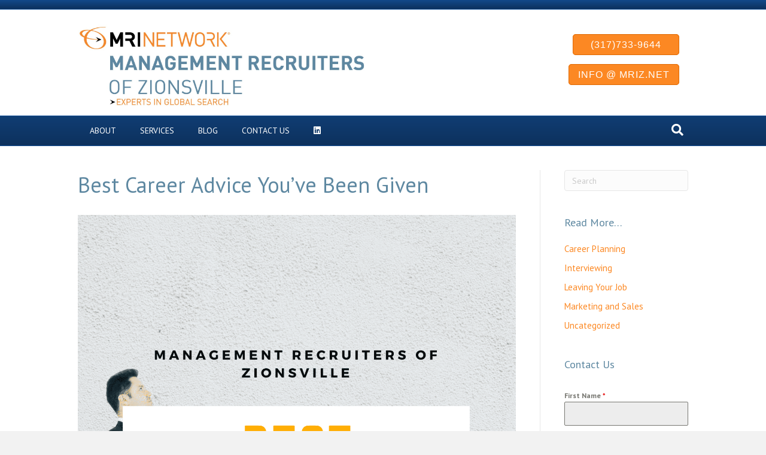

--- FILE ---
content_type: text/html; charset=UTF-8
request_url: https://mriz.net/best-career-advice-youve-been-given/
body_size: 14139
content:
<!DOCTYPE html>
<html lang="en-US">
<head>
<meta charset="UTF-8" />
<meta name='viewport' content='width=device-width, initial-scale=1.0' />
<meta http-equiv='X-UA-Compatible' content='IE=edge' />
<link rel="profile" href="https://gmpg.org/xfn/11" />
<title>Best Career Advice You&#039;ve Been Given | Management Recruiters of Zionsville</title>
<meta name='robots' content='max-image-preview:large' />
<link rel='dns-prefetch' href='//www2.pcrecruiter.net' />
<link rel='dns-prefetch' href='//fonts.googleapis.com' />
<link href='https://fonts.gstatic.com' crossorigin rel='preconnect' />
<link rel="alternate" type="application/rss+xml" title="Management Recruiters of Zionsville &raquo; Feed" href="https://mriz.net/feed/" />
<link rel="alternate" type="application/rss+xml" title="Management Recruiters of Zionsville &raquo; Comments Feed" href="https://mriz.net/comments/feed/" />
<link rel="alternate" title="oEmbed (JSON)" type="application/json+oembed" href="https://mriz.net/wp-json/oembed/1.0/embed?url=https%3A%2F%2Fmriz.net%2Fbest-career-advice-youve-been-given%2F" />
<link rel="alternate" title="oEmbed (XML)" type="text/xml+oembed" href="https://mriz.net/wp-json/oembed/1.0/embed?url=https%3A%2F%2Fmriz.net%2Fbest-career-advice-youve-been-given%2F&#038;format=xml" />
<style id='wp-img-auto-sizes-contain-inline-css'>
img:is([sizes=auto i],[sizes^="auto," i]){contain-intrinsic-size:3000px 1500px}
/*# sourceURL=wp-img-auto-sizes-contain-inline-css */
</style>
<style id='wp-emoji-styles-inline-css'>

	img.wp-smiley, img.emoji {
		display: inline !important;
		border: none !important;
		box-shadow: none !important;
		height: 1em !important;
		width: 1em !important;
		margin: 0 0.07em !important;
		vertical-align: -0.1em !important;
		background: none !important;
		padding: 0 !important;
	}
/*# sourceURL=wp-emoji-styles-inline-css */
</style>
<style id='wp-block-library-inline-css'>
:root{--wp-block-synced-color:#7a00df;--wp-block-synced-color--rgb:122,0,223;--wp-bound-block-color:var(--wp-block-synced-color);--wp-editor-canvas-background:#ddd;--wp-admin-theme-color:#007cba;--wp-admin-theme-color--rgb:0,124,186;--wp-admin-theme-color-darker-10:#006ba1;--wp-admin-theme-color-darker-10--rgb:0,107,160.5;--wp-admin-theme-color-darker-20:#005a87;--wp-admin-theme-color-darker-20--rgb:0,90,135;--wp-admin-border-width-focus:2px}@media (min-resolution:192dpi){:root{--wp-admin-border-width-focus:1.5px}}.wp-element-button{cursor:pointer}:root .has-very-light-gray-background-color{background-color:#eee}:root .has-very-dark-gray-background-color{background-color:#313131}:root .has-very-light-gray-color{color:#eee}:root .has-very-dark-gray-color{color:#313131}:root .has-vivid-green-cyan-to-vivid-cyan-blue-gradient-background{background:linear-gradient(135deg,#00d084,#0693e3)}:root .has-purple-crush-gradient-background{background:linear-gradient(135deg,#34e2e4,#4721fb 50%,#ab1dfe)}:root .has-hazy-dawn-gradient-background{background:linear-gradient(135deg,#faaca8,#dad0ec)}:root .has-subdued-olive-gradient-background{background:linear-gradient(135deg,#fafae1,#67a671)}:root .has-atomic-cream-gradient-background{background:linear-gradient(135deg,#fdd79a,#004a59)}:root .has-nightshade-gradient-background{background:linear-gradient(135deg,#330968,#31cdcf)}:root .has-midnight-gradient-background{background:linear-gradient(135deg,#020381,#2874fc)}:root{--wp--preset--font-size--normal:16px;--wp--preset--font-size--huge:42px}.has-regular-font-size{font-size:1em}.has-larger-font-size{font-size:2.625em}.has-normal-font-size{font-size:var(--wp--preset--font-size--normal)}.has-huge-font-size{font-size:var(--wp--preset--font-size--huge)}.has-text-align-center{text-align:center}.has-text-align-left{text-align:left}.has-text-align-right{text-align:right}.has-fit-text{white-space:nowrap!important}#end-resizable-editor-section{display:none}.aligncenter{clear:both}.items-justified-left{justify-content:flex-start}.items-justified-center{justify-content:center}.items-justified-right{justify-content:flex-end}.items-justified-space-between{justify-content:space-between}.screen-reader-text{border:0;clip-path:inset(50%);height:1px;margin:-1px;overflow:hidden;padding:0;position:absolute;width:1px;word-wrap:normal!important}.screen-reader-text:focus{background-color:#ddd;clip-path:none;color:#444;display:block;font-size:1em;height:auto;left:5px;line-height:normal;padding:15px 23px 14px;text-decoration:none;top:5px;width:auto;z-index:100000}html :where(.has-border-color){border-style:solid}html :where([style*=border-top-color]){border-top-style:solid}html :where([style*=border-right-color]){border-right-style:solid}html :where([style*=border-bottom-color]){border-bottom-style:solid}html :where([style*=border-left-color]){border-left-style:solid}html :where([style*=border-width]){border-style:solid}html :where([style*=border-top-width]){border-top-style:solid}html :where([style*=border-right-width]){border-right-style:solid}html :where([style*=border-bottom-width]){border-bottom-style:solid}html :where([style*=border-left-width]){border-left-style:solid}html :where(img[class*=wp-image-]){height:auto;max-width:100%}:where(figure){margin:0 0 1em}html :where(.is-position-sticky){--wp-admin--admin-bar--position-offset:var(--wp-admin--admin-bar--height,0px)}@media screen and (max-width:600px){html :where(.is-position-sticky){--wp-admin--admin-bar--position-offset:0px}}

/*# sourceURL=wp-block-library-inline-css */
</style><style id='wp-block-list-inline-css'>
ol,ul{box-sizing:border-box}:root :where(.wp-block-list.has-background){padding:1.25em 2.375em}
/*# sourceURL=https://mriz.net/wp-includes/blocks/list/style.min.css */
</style>
<style id='wp-block-paragraph-inline-css'>
.is-small-text{font-size:.875em}.is-regular-text{font-size:1em}.is-large-text{font-size:2.25em}.is-larger-text{font-size:3em}.has-drop-cap:not(:focus):first-letter{float:left;font-size:8.4em;font-style:normal;font-weight:100;line-height:.68;margin:.05em .1em 0 0;text-transform:uppercase}body.rtl .has-drop-cap:not(:focus):first-letter{float:none;margin-left:.1em}p.has-drop-cap.has-background{overflow:hidden}:root :where(p.has-background){padding:1.25em 2.375em}:where(p.has-text-color:not(.has-link-color)) a{color:inherit}p.has-text-align-left[style*="writing-mode:vertical-lr"],p.has-text-align-right[style*="writing-mode:vertical-rl"]{rotate:180deg}
/*# sourceURL=https://mriz.net/wp-includes/blocks/paragraph/style.min.css */
</style>
<style id='global-styles-inline-css'>
:root{--wp--preset--aspect-ratio--square: 1;--wp--preset--aspect-ratio--4-3: 4/3;--wp--preset--aspect-ratio--3-4: 3/4;--wp--preset--aspect-ratio--3-2: 3/2;--wp--preset--aspect-ratio--2-3: 2/3;--wp--preset--aspect-ratio--16-9: 16/9;--wp--preset--aspect-ratio--9-16: 9/16;--wp--preset--color--black: #000000;--wp--preset--color--cyan-bluish-gray: #abb8c3;--wp--preset--color--white: #ffffff;--wp--preset--color--pale-pink: #f78da7;--wp--preset--color--vivid-red: #cf2e2e;--wp--preset--color--luminous-vivid-orange: #ff6900;--wp--preset--color--luminous-vivid-amber: #fcb900;--wp--preset--color--light-green-cyan: #7bdcb5;--wp--preset--color--vivid-green-cyan: #00d084;--wp--preset--color--pale-cyan-blue: #8ed1fc;--wp--preset--color--vivid-cyan-blue: #0693e3;--wp--preset--color--vivid-purple: #9b51e0;--wp--preset--color--fl-heading-text: #5e88a1;--wp--preset--color--fl-body-bg: #f2f2f2;--wp--preset--color--fl-body-text: #808080;--wp--preset--color--fl-accent: #fc8823;--wp--preset--color--fl-accent-hover: #5e88a1;--wp--preset--color--fl-topbar-bg: #0d315d;--wp--preset--color--fl-topbar-text: #ffffff;--wp--preset--color--fl-topbar-link: #ffffff;--wp--preset--color--fl-topbar-hover: #fc8823;--wp--preset--color--fl-header-bg: #ffffff;--wp--preset--color--fl-header-text: #5e88a1;--wp--preset--color--fl-header-link: #5e88a1;--wp--preset--color--fl-header-hover: #fc8823;--wp--preset--color--fl-nav-bg: #0d315d;--wp--preset--color--fl-nav-link: #ffffff;--wp--preset--color--fl-nav-hover: #fc8823;--wp--preset--color--fl-content-bg: #ffffff;--wp--preset--color--fl-footer-widgets-bg: #ffffff;--wp--preset--color--fl-footer-widgets-text: #000000;--wp--preset--color--fl-footer-widgets-link: #428bca;--wp--preset--color--fl-footer-widgets-hover: #428bca;--wp--preset--color--fl-footer-bg: #0d315d;--wp--preset--color--fl-footer-text: #ffffff;--wp--preset--color--fl-footer-link: #ffffff;--wp--preset--color--fl-footer-hover: #fc8823;--wp--preset--gradient--vivid-cyan-blue-to-vivid-purple: linear-gradient(135deg,rgb(6,147,227) 0%,rgb(155,81,224) 100%);--wp--preset--gradient--light-green-cyan-to-vivid-green-cyan: linear-gradient(135deg,rgb(122,220,180) 0%,rgb(0,208,130) 100%);--wp--preset--gradient--luminous-vivid-amber-to-luminous-vivid-orange: linear-gradient(135deg,rgb(252,185,0) 0%,rgb(255,105,0) 100%);--wp--preset--gradient--luminous-vivid-orange-to-vivid-red: linear-gradient(135deg,rgb(255,105,0) 0%,rgb(207,46,46) 100%);--wp--preset--gradient--very-light-gray-to-cyan-bluish-gray: linear-gradient(135deg,rgb(238,238,238) 0%,rgb(169,184,195) 100%);--wp--preset--gradient--cool-to-warm-spectrum: linear-gradient(135deg,rgb(74,234,220) 0%,rgb(151,120,209) 20%,rgb(207,42,186) 40%,rgb(238,44,130) 60%,rgb(251,105,98) 80%,rgb(254,248,76) 100%);--wp--preset--gradient--blush-light-purple: linear-gradient(135deg,rgb(255,206,236) 0%,rgb(152,150,240) 100%);--wp--preset--gradient--blush-bordeaux: linear-gradient(135deg,rgb(254,205,165) 0%,rgb(254,45,45) 50%,rgb(107,0,62) 100%);--wp--preset--gradient--luminous-dusk: linear-gradient(135deg,rgb(255,203,112) 0%,rgb(199,81,192) 50%,rgb(65,88,208) 100%);--wp--preset--gradient--pale-ocean: linear-gradient(135deg,rgb(255,245,203) 0%,rgb(182,227,212) 50%,rgb(51,167,181) 100%);--wp--preset--gradient--electric-grass: linear-gradient(135deg,rgb(202,248,128) 0%,rgb(113,206,126) 100%);--wp--preset--gradient--midnight: linear-gradient(135deg,rgb(2,3,129) 0%,rgb(40,116,252) 100%);--wp--preset--font-size--small: 13px;--wp--preset--font-size--medium: 20px;--wp--preset--font-size--large: 36px;--wp--preset--font-size--x-large: 42px;--wp--preset--spacing--20: 0.44rem;--wp--preset--spacing--30: 0.67rem;--wp--preset--spacing--40: 1rem;--wp--preset--spacing--50: 1.5rem;--wp--preset--spacing--60: 2.25rem;--wp--preset--spacing--70: 3.38rem;--wp--preset--spacing--80: 5.06rem;--wp--preset--shadow--natural: 6px 6px 9px rgba(0, 0, 0, 0.2);--wp--preset--shadow--deep: 12px 12px 50px rgba(0, 0, 0, 0.4);--wp--preset--shadow--sharp: 6px 6px 0px rgba(0, 0, 0, 0.2);--wp--preset--shadow--outlined: 6px 6px 0px -3px rgb(255, 255, 255), 6px 6px rgb(0, 0, 0);--wp--preset--shadow--crisp: 6px 6px 0px rgb(0, 0, 0);}:where(.is-layout-flex){gap: 0.5em;}:where(.is-layout-grid){gap: 0.5em;}body .is-layout-flex{display: flex;}.is-layout-flex{flex-wrap: wrap;align-items: center;}.is-layout-flex > :is(*, div){margin: 0;}body .is-layout-grid{display: grid;}.is-layout-grid > :is(*, div){margin: 0;}:where(.wp-block-columns.is-layout-flex){gap: 2em;}:where(.wp-block-columns.is-layout-grid){gap: 2em;}:where(.wp-block-post-template.is-layout-flex){gap: 1.25em;}:where(.wp-block-post-template.is-layout-grid){gap: 1.25em;}.has-black-color{color: var(--wp--preset--color--black) !important;}.has-cyan-bluish-gray-color{color: var(--wp--preset--color--cyan-bluish-gray) !important;}.has-white-color{color: var(--wp--preset--color--white) !important;}.has-pale-pink-color{color: var(--wp--preset--color--pale-pink) !important;}.has-vivid-red-color{color: var(--wp--preset--color--vivid-red) !important;}.has-luminous-vivid-orange-color{color: var(--wp--preset--color--luminous-vivid-orange) !important;}.has-luminous-vivid-amber-color{color: var(--wp--preset--color--luminous-vivid-amber) !important;}.has-light-green-cyan-color{color: var(--wp--preset--color--light-green-cyan) !important;}.has-vivid-green-cyan-color{color: var(--wp--preset--color--vivid-green-cyan) !important;}.has-pale-cyan-blue-color{color: var(--wp--preset--color--pale-cyan-blue) !important;}.has-vivid-cyan-blue-color{color: var(--wp--preset--color--vivid-cyan-blue) !important;}.has-vivid-purple-color{color: var(--wp--preset--color--vivid-purple) !important;}.has-black-background-color{background-color: var(--wp--preset--color--black) !important;}.has-cyan-bluish-gray-background-color{background-color: var(--wp--preset--color--cyan-bluish-gray) !important;}.has-white-background-color{background-color: var(--wp--preset--color--white) !important;}.has-pale-pink-background-color{background-color: var(--wp--preset--color--pale-pink) !important;}.has-vivid-red-background-color{background-color: var(--wp--preset--color--vivid-red) !important;}.has-luminous-vivid-orange-background-color{background-color: var(--wp--preset--color--luminous-vivid-orange) !important;}.has-luminous-vivid-amber-background-color{background-color: var(--wp--preset--color--luminous-vivid-amber) !important;}.has-light-green-cyan-background-color{background-color: var(--wp--preset--color--light-green-cyan) !important;}.has-vivid-green-cyan-background-color{background-color: var(--wp--preset--color--vivid-green-cyan) !important;}.has-pale-cyan-blue-background-color{background-color: var(--wp--preset--color--pale-cyan-blue) !important;}.has-vivid-cyan-blue-background-color{background-color: var(--wp--preset--color--vivid-cyan-blue) !important;}.has-vivid-purple-background-color{background-color: var(--wp--preset--color--vivid-purple) !important;}.has-black-border-color{border-color: var(--wp--preset--color--black) !important;}.has-cyan-bluish-gray-border-color{border-color: var(--wp--preset--color--cyan-bluish-gray) !important;}.has-white-border-color{border-color: var(--wp--preset--color--white) !important;}.has-pale-pink-border-color{border-color: var(--wp--preset--color--pale-pink) !important;}.has-vivid-red-border-color{border-color: var(--wp--preset--color--vivid-red) !important;}.has-luminous-vivid-orange-border-color{border-color: var(--wp--preset--color--luminous-vivid-orange) !important;}.has-luminous-vivid-amber-border-color{border-color: var(--wp--preset--color--luminous-vivid-amber) !important;}.has-light-green-cyan-border-color{border-color: var(--wp--preset--color--light-green-cyan) !important;}.has-vivid-green-cyan-border-color{border-color: var(--wp--preset--color--vivid-green-cyan) !important;}.has-pale-cyan-blue-border-color{border-color: var(--wp--preset--color--pale-cyan-blue) !important;}.has-vivid-cyan-blue-border-color{border-color: var(--wp--preset--color--vivid-cyan-blue) !important;}.has-vivid-purple-border-color{border-color: var(--wp--preset--color--vivid-purple) !important;}.has-vivid-cyan-blue-to-vivid-purple-gradient-background{background: var(--wp--preset--gradient--vivid-cyan-blue-to-vivid-purple) !important;}.has-light-green-cyan-to-vivid-green-cyan-gradient-background{background: var(--wp--preset--gradient--light-green-cyan-to-vivid-green-cyan) !important;}.has-luminous-vivid-amber-to-luminous-vivid-orange-gradient-background{background: var(--wp--preset--gradient--luminous-vivid-amber-to-luminous-vivid-orange) !important;}.has-luminous-vivid-orange-to-vivid-red-gradient-background{background: var(--wp--preset--gradient--luminous-vivid-orange-to-vivid-red) !important;}.has-very-light-gray-to-cyan-bluish-gray-gradient-background{background: var(--wp--preset--gradient--very-light-gray-to-cyan-bluish-gray) !important;}.has-cool-to-warm-spectrum-gradient-background{background: var(--wp--preset--gradient--cool-to-warm-spectrum) !important;}.has-blush-light-purple-gradient-background{background: var(--wp--preset--gradient--blush-light-purple) !important;}.has-blush-bordeaux-gradient-background{background: var(--wp--preset--gradient--blush-bordeaux) !important;}.has-luminous-dusk-gradient-background{background: var(--wp--preset--gradient--luminous-dusk) !important;}.has-pale-ocean-gradient-background{background: var(--wp--preset--gradient--pale-ocean) !important;}.has-electric-grass-gradient-background{background: var(--wp--preset--gradient--electric-grass) !important;}.has-midnight-gradient-background{background: var(--wp--preset--gradient--midnight) !important;}.has-small-font-size{font-size: var(--wp--preset--font-size--small) !important;}.has-medium-font-size{font-size: var(--wp--preset--font-size--medium) !important;}.has-large-font-size{font-size: var(--wp--preset--font-size--large) !important;}.has-x-large-font-size{font-size: var(--wp--preset--font-size--x-large) !important;}
/*# sourceURL=global-styles-inline-css */
</style>

<style id='classic-theme-styles-inline-css'>
/*! This file is auto-generated */
.wp-block-button__link{color:#fff;background-color:#32373c;border-radius:9999px;box-shadow:none;text-decoration:none;padding:calc(.667em + 2px) calc(1.333em + 2px);font-size:1.125em}.wp-block-file__button{background:#32373c;color:#fff;text-decoration:none}
/*# sourceURL=/wp-includes/css/classic-themes.min.css */
</style>
<link rel='stylesheet' id='font-awesome-5-css' href='https://mriz.net/wp-content/plugins/bb-plugin/fonts/fontawesome/5.15.4/css/all.min.css?ver=2.10.0.6' media='all' />
<link rel='stylesheet' id='jquery-magnificpopup-css' href='https://mriz.net/wp-content/plugins/bb-plugin/css/jquery.magnificpopup.min.css?ver=2.10.0.6' media='all' />
<link rel='stylesheet' id='bootstrap-4-css' href='https://mriz.net/wp-content/themes/bb-theme/css/bootstrap-4.min.css?ver=1.7.19.1' media='all' />
<link rel='stylesheet' id='fl-automator-skin-css' href='https://mriz.net/wp-content/uploads/bb-theme/skin-69321484d0149.css?ver=1.7.19.1' media='all' />
<link rel='stylesheet' id='fl-child-theme-css' href='https://mriz.net/wp-content/themes/bb-theme-child/style.css?ver=afc60d8aed02f59dcc805b1d36afdeb9' media='all' />
<link rel='stylesheet' id='fl-builder-google-fonts-18b58b9604d9fef239b401ef666c017a-css' href='//fonts.googleapis.com/css?family=PT+Sans%3A300%2C400%2C700%2C400&#038;ver=afc60d8aed02f59dcc805b1d36afdeb9' media='all' />
<script src="https://www2.pcrecruiter.net/pcrimg/inc/pcrframehost.js?ver=2.0.9" id="pcr-iframe-js"></script>
<script src="https://mriz.net/wp-includes/js/jquery/jquery.min.js?ver=3.7.1" id="jquery-core-js"></script>
<script src="https://mriz.net/wp-includes/js/jquery/jquery-migrate.min.js?ver=3.4.1" id="jquery-migrate-js"></script>
<link rel="https://api.w.org/" href="https://mriz.net/wp-json/" /><link rel="alternate" title="JSON" type="application/json" href="https://mriz.net/wp-json/wp/v2/posts/702" /><link rel="EditURI" type="application/rsd+xml" title="RSD" href="https://mriz.net/xmlrpc.php?rsd" />
<link rel='shortlink' href='https://mriz.net/?p=702' />
			<link rel="preload" href="https://mriz.net/wp-content/plugins/wordpress-popup/assets/hustle-ui/fonts/hustle-icons-font.woff2" as="font" type="font/woff2" crossorigin>
		<!-- SEO meta tags powered by SmartCrawl https://wpmudev.com/project/smartcrawl-wordpress-seo/ -->
<meta name="description" content="Think back to when you were just starting out as a professional or even more recently. What was the best career advice you&#039;ve been given? I was fortuna ..." />
<script type="application/ld+json">{"@context":"https:\/\/schema.org","@graph":[{"@type":"Organization","@id":"https:\/\/mriz.net\/#schema-publishing-organization","url":"https:\/\/mriz.net","name":"Management Recruiters of Zionsville","logo":{"@type":"ImageObject","@id":"https:\/\/mriz.net\/#schema-organization-logo","url":"https:\/\/mriz.net\/wp-content\/uploads\/2020\/02\/MRZionsvilleFullColorLogo-edit.jpg","height":60,"width":60}},{"@type":"WebSite","@id":"https:\/\/mriz.net\/#schema-website","url":"https:\/\/mriz.net","name":"Management Recruiters of Zionsville | Indianapolis, Indiana","encoding":"UTF-8","potentialAction":{"@type":"SearchAction","target":"https:\/\/mriz.net\/search\/{search_term_string}\/","query-input":"required name=search_term_string"}},{"@type":"BreadcrumbList","@id":"https:\/\/mriz.net\/best-career-advice-youve-been-given?page&name=best-career-advice-youve-been-given\/#breadcrumb","itemListElement":[{"@type":"ListItem","position":1,"name":"Home","item":"https:\/\/mriz.net"},{"@type":"ListItem","position":2,"name":"Career Planning","item":"https:\/\/mriz.net\/category\/career-planning\/"},{"@type":"ListItem","position":3,"name":"Best Career Advice You&#8217;ve Been Given"}]},{"@type":"Person","@id":"https:\/\/mriz.net\/author\/heather\/#schema-author","name":"Heather Chastain","url":"https:\/\/mriz.net\/author\/heather\/"},{"@type":"WebPage","@id":"https:\/\/mriz.net\/best-career-advice-youve-been-given\/#schema-webpage","isPartOf":{"@id":"https:\/\/mriz.net\/#schema-website"},"publisher":{"@id":"https:\/\/mriz.net\/#schema-publishing-organization"},"url":"https:\/\/mriz.net\/best-career-advice-youve-been-given\/"},{"@type":"Article","mainEntityOfPage":{"@id":"https:\/\/mriz.net\/best-career-advice-youve-been-given\/#schema-webpage"},"publisher":{"@id":"https:\/\/mriz.net\/#schema-publishing-organization"},"dateModified":"2021-07-09T19:03:59","datePublished":"2021-07-09T19:03:56","headline":"Best Career Advice You've Been Given | Management Recruiters of Zionsville","description":"Think back to when you were just starting out as a professional or even more recently. What was the best career advice you&#039;ve been given? I was fortuna ...","name":"Best Career Advice You&#8217;ve Been Given","author":{"@id":"https:\/\/mriz.net\/author\/heather\/#schema-author"},"image":{"@type":"ImageObject","@id":"https:\/\/mriz.net\/best-career-advice-youve-been-given\/#schema-article-image","url":"https:\/\/mriz.net\/wp-content\/uploads\/2021\/07\/Best-Career-Advice.png","height":2048,"width":1448},"thumbnailUrl":"https:\/\/mriz.net\/wp-content\/uploads\/2021\/07\/Best-Career-Advice.png"}]}</script>
<meta property="og:type" content="article" />
<meta property="og:url" content="https://mriz.net/best-career-advice-youve-been-given/" />
<meta property="og:title" content="Best Career Advice You&#039;ve Been Given | Management Recruiters of Zionsville" />
<meta property="og:description" content="Think back to when you were just starting out as a professional or even more recently. What was the best career advice you&#039;ve been given? I was fortuna ..." />
<meta property="og:image" content="https://mriz.net/wp-content/uploads/2021/07/Best-Career-Advice.png" />
<meta property="og:image:width" content="1448" />
<meta property="og:image:height" content="2048" />
<meta property="article:published_time" content="2021-07-09T19:03:56" />
<meta property="article:author" content="Heather Chastain" />
<!-- /SEO -->
<link rel="icon" href="https://mriz.net/wp-content/uploads/2020/02/cropped-MRIZ_favicon-32x32.png" sizes="32x32" />
<link rel="icon" href="https://mriz.net/wp-content/uploads/2020/02/cropped-MRIZ_favicon-192x192.png" sizes="192x192" />
<link rel="apple-touch-icon" href="https://mriz.net/wp-content/uploads/2020/02/cropped-MRIZ_favicon-180x180.png" />
<meta name="msapplication-TileImage" content="https://mriz.net/wp-content/uploads/2020/02/cropped-MRIZ_favicon-270x270.png" />
		<style id="wp-custom-css">
			/* Correct weight for free version of Font Awesome icons */
.fas { font-weight:900 !important; } 

/* Add CALL NOW button to header right */
.phone a {
	color: #fff;
	font-family: "PT Sans Caption", sans-serif;
	font-weight: normal;
	padding: 8px 29px;
	-webkit-border-radius: 5px;
  	-moz-border-radius: 5px;
  	border-radius: 5px;
	letter-spacing: 1px;
}
.phone a:hover {
	text-decoration: none;
}
 /* Add EMAIL button to header right */
.email a {
	color: #fff;
	font-family: "PT Sans Caption", sans-serif;
	font-weight: normal;
	padding: 8px 15px;
	-webkit-border-radius: 5px;
  	-moz-border-radius: 5px;
  	border-radius: 5px;
	letter-spacing: 1px;
	}
.email a:hover {
	text-decoration: none;
}
 /* Style the TOP BAR */
.fl-page-bar {
	font-size: 16px;
}
.fl-page-bar-container {
	height: 15px;
}		</style>
		<link rel='stylesheet' id='forminator-module-css-38-css' href='https://mriz.net/wp-content/uploads/forminator/38_547e1804df5e1e08012e525ac5fc679f/css/style-38.css?ver=1743098514' media='all' />
<link rel='stylesheet' id='forminator-icons-css' href='https://mriz.net/wp-content/plugins/forminator/assets/forminator-ui/css/forminator-icons.min.css?ver=1.46.2' media='all' />
<link rel='stylesheet' id='forminator-utilities-css' href='https://mriz.net/wp-content/plugins/forminator/assets/forminator-ui/css/src/forminator-utilities.min.css?ver=1.46.2' media='all' />
<link rel='stylesheet' id='forminator-grid-default-css' href='https://mriz.net/wp-content/plugins/forminator/assets/forminator-ui/css/src/grid/forminator-grid.open.min.css?ver=1.46.2' media='all' />
<link rel='stylesheet' id='forminator-forms-default-base-css' href='https://mriz.net/wp-content/plugins/forminator/assets/forminator-ui/css/src/form/forminator-form-default.base.min.css?ver=1.46.2' media='all' />
<link rel='stylesheet' id='forminator-forms-default-full-css' href='https://mriz.net/wp-content/plugins/forminator/assets/forminator-ui/css/src/form/forminator-form-default.full.min.css?ver=1.46.2' media='all' />
<link rel='stylesheet' id='intlTelInput-forminator-css-css' href='https://mriz.net/wp-content/plugins/forminator/assets/css/intlTelInput.min.css?ver=4.0.3' media='all' />
<link rel='stylesheet' id='buttons-css' href='https://mriz.net/wp-includes/css/buttons.min.css?ver=afc60d8aed02f59dcc805b1d36afdeb9' media='all' />
<link rel='stylesheet' id='hustle_icons-css' href='https://mriz.net/wp-content/plugins/wordpress-popup/assets/hustle-ui/css/hustle-icons.min.css?ver=7.8.7' media='all' />
<link rel='stylesheet' id='hustle_global-css' href='https://mriz.net/wp-content/plugins/wordpress-popup/assets/hustle-ui/css/hustle-global.min.css?ver=7.8.7' media='all' />
<link rel='stylesheet' id='hustle_social-css' href='https://mriz.net/wp-content/plugins/wordpress-popup/assets/hustle-ui/css/hustle-social.min.css?ver=7.8.7' media='all' />
<link rel='stylesheet' id='hustle_inline-css' href='https://mriz.net/wp-content/plugins/wordpress-popup/assets/hustle-ui/css/hustle-inline.min.css?ver=7.8.7' media='all' />
<link rel='stylesheet' id='hustle_float-css' href='https://mriz.net/wp-content/plugins/wordpress-popup/assets/hustle-ui/css/hustle-float.min.css?ver=7.8.7' media='all' />
</head>
<body class="wp-singular post-template-default single single-post postid-702 single-format-standard wp-theme-bb-theme wp-child-theme-bb-theme-child fl-builder-2-10-0-6 fl-theme-1-7-19-1 fl-no-js fl-framework-bootstrap-4 fl-preset-default fl-full-width fl-has-sidebar fl-nav-mobile-offcanvas fl-offcanvas-push-left fl-scroll-to-top fl-search-active fl-submenu-toggle fl-nav-collapse-menu has-blocks" itemscope="itemscope" itemtype="https://schema.org/WebPage">
<a aria-label="Skip to content" class="fl-screen-reader-text" href="#fl-main-content">Skip to content</a><div class="fl-page">
	<header class="fl-page-header fl-page-header-fixed fl-page-nav-right fl-page-nav-toggle-button fl-page-nav-toggle-visible-mobile"  role="banner">
	<div class="fl-page-header-wrap">
		<div class="fl-page-header-container container">
			<div class="fl-page-header-row row">
				<div class="col-md-12 col-lg-3 fl-page-logo-wrap">
					<div class="fl-page-header-logo">
						<a href="https://mriz.net/"><img loading="false" data-no-lazy="1" class="fl-logo-img" itemscope itemtype="https://schema.org/ImageObject" src="https://mriz.net/wp-content/uploads/2020/02/MRZionsvilleFullColorLogo_1000px.png" data-retina="https://mriz.net/wp-content/uploads/2020/02/MRZionsvilleFullColorLogo_1000px.png" title="" alt="Management Recruiters of Zionsville" /><meta itemprop="name" content="Management Recruiters of Zionsville" /></a>
					</div>
				</div>
				<div class="col-md-12 col-lg-9 fl-page-fixed-nav-wrap">
					<div class="fl-page-nav-wrap">
						<nav class="fl-page-nav fl-nav navbar navbar-default navbar-expand-md" aria-label="Header Menu" role="navigation">
							<button type="button" class="navbar-toggle navbar-toggler" data-toggle="collapse" data-target=".fl-page-nav-collapse">
								<span>Menu</span>
							</button>
							<div class="fl-page-nav-collapse collapse navbar-collapse">
								<ul id="menu-primary-navigation" class="nav navbar-nav navbar-right menu fl-theme-menu"><li id="menu-item-75" class="menu-item menu-item-type-post_type menu-item-object-page menu-item-has-children menu-item-75 nav-item"><a href="https://mriz.net/about/" class="nav-link">About</a><div class="fl-submenu-icon-wrap"><span class="fl-submenu-toggle-icon"></span></div>
<ul class="sub-menu">
	<li id="menu-item-139" class="menu-item menu-item-type-post_type menu-item-object-page menu-item-139 nav-item"><a href="https://mriz.net/jobs/" class="nav-link">Search Jobs</a></li>
	<li id="menu-item-927" class="menu-item menu-item-type-post_type menu-item-object-page menu-item-927 nav-item"><a href="https://mriz.net/our-executive-recruiters/" class="nav-link">Our Executive Recruiters</a></li>
	<li id="menu-item-74" class="menu-item menu-item-type-post_type menu-item-object-page menu-item-74 nav-item"><a href="https://mriz.net/join-the-team/" class="nav-link">Join the Team</a></li>
</ul>
</li>
<li id="menu-item-43" class="menu-item menu-item-type-post_type menu-item-object-page menu-item-has-children menu-item-43 nav-item"><a href="https://mriz.net/services/" class="nav-link">Services</a><div class="fl-submenu-icon-wrap"><span class="fl-submenu-toggle-icon"></span></div>
<ul class="sub-menu">
	<li id="menu-item-181" class="menu-item menu-item-type-post_type menu-item-object-page menu-item-181 nav-item"><a href="https://mriz.net/client-services/" class="nav-link">Client Services</a></li>
	<li id="menu-item-182" class="menu-item menu-item-type-post_type menu-item-object-page menu-item-182 nav-item"><a href="https://mriz.net/candidate-services/" class="nav-link">Candidate Services</a></li>
</ul>
</li>
<li id="menu-item-40" class="menu-item menu-item-type-post_type menu-item-object-page menu-item-40 nav-item"><a href="https://mriz.net/blog/" class="nav-link">Blog</a></li>
<li id="menu-item-39" class="menu-item menu-item-type-post_type menu-item-object-page menu-item-39 nav-item"><a href="https://mriz.net/contact/" class="nav-link">Contact Us</a></li>
<li id="menu-item-286" class="menu-item menu-item-type-custom menu-item-object-custom menu-item-286 nav-item"><a href="https://www.linkedin.com/company/management-recruiters-of-zionsville/" class="nav-link"><i class="fab fa-linkedin"></i></a></li>
</ul>							</div>
						</nav>
					</div>
				</div>
			</div>
		</div>
	</div>
</header><!-- .fl-page-header-fixed -->
<div class="fl-page-bar">
	<div class="fl-page-bar-container container">
		<div class="fl-page-bar-row row">
			<div class="col-lg-12 text-center clearfix"><div class="fl-page-bar-text fl-page-bar-text-1"></div></div>					</div>
	</div>
</div><!-- .fl-page-bar -->
<header class="fl-page-header fl-page-header-primary fl-page-nav-bottom fl-page-nav-toggle-button fl-page-nav-toggle-visible-mobile" data-fl-distance=115 itemscope="itemscope" itemtype="https://schema.org/WPHeader" role="banner">
	<div class="fl-page-header-wrap">
		<div class="fl-page-header-container container">
			<div class="fl-page-header-row row">
				<div class="col-md-6 col-lg-6 fl-page-header-logo-col">
					<div class="fl-page-header-logo" itemscope="itemscope" itemtype="https://schema.org/Organization">
						<a href="https://mriz.net/" itemprop="url"><img class="fl-logo-img" loading="false" data-no-lazy="1"   itemscope itemtype="https://schema.org/ImageObject" src="https://mriz.net/wp-content/uploads/2020/02/MRZionsvilleFullColorLogo-FB.jpg" data-retina="https://mriz.net/wp-content/uploads/2020/02/MRZionsvilleFullColorLogo-FB.jpg" data-mobile="https://mriz.net/wp-content/uploads/2020/02/MRIZ_square_logo_layered.png" data-mobile-width="600" data-mobile-height="407" title="" width="1580" data-width="1580" height="484" data-height="484" alt="Management Recruiters of Zionsville" /><meta itemprop="name" content="Management Recruiters of Zionsville" /></a>
											</div>
				</div>
				<div class="col-md-6 col-lg-6 fl-page-nav-col">
					<div class="fl-page-header-content">
						<div class="fl-page-header-text"><div class="phone"><a href="tel:1-317-733-9644" class="fl-button"> (317)733-9644</a></div>
<br>
<div class="email"><a href="mailto:INFO@MRIZ.NET" class="fl-button"> INFO @ MRIZ.NET</a></div>
</div>					</div>
				</div>
			</div>
		</div>
	</div>
	<div class="fl-page-nav-wrap">
		<div class="fl-page-nav-container container">
			<nav class="fl-page-nav navbar navbar-default navbar-expand-md" aria-label="Header Menu" itemscope="itemscope" itemtype="https://schema.org/SiteNavigationElement" role="navigation">
				<button type="button" class="navbar-toggle navbar-toggler" data-toggle="collapse" data-target=".fl-page-nav-collapse">
					<span>Menu</span>
				</button>
				<div class="fl-page-nav-collapse collapse navbar-collapse">
					<ul id="menu-primary-navigation-1" class="nav navbar-nav menu fl-theme-menu"><li class="menu-item menu-item-type-post_type menu-item-object-page menu-item-has-children menu-item-75 nav-item"><a href="https://mriz.net/about/" class="nav-link">About</a><div class="fl-submenu-icon-wrap"><span class="fl-submenu-toggle-icon"></span></div>
<ul class="sub-menu">
	<li class="menu-item menu-item-type-post_type menu-item-object-page menu-item-139 nav-item"><a href="https://mriz.net/jobs/" class="nav-link">Search Jobs</a></li>
	<li class="menu-item menu-item-type-post_type menu-item-object-page menu-item-927 nav-item"><a href="https://mriz.net/our-executive-recruiters/" class="nav-link">Our Executive Recruiters</a></li>
	<li class="menu-item menu-item-type-post_type menu-item-object-page menu-item-74 nav-item"><a href="https://mriz.net/join-the-team/" class="nav-link">Join the Team</a></li>
</ul>
</li>
<li class="menu-item menu-item-type-post_type menu-item-object-page menu-item-has-children menu-item-43 nav-item"><a href="https://mriz.net/services/" class="nav-link">Services</a><div class="fl-submenu-icon-wrap"><span class="fl-submenu-toggle-icon"></span></div>
<ul class="sub-menu">
	<li class="menu-item menu-item-type-post_type menu-item-object-page menu-item-181 nav-item"><a href="https://mriz.net/client-services/" class="nav-link">Client Services</a></li>
	<li class="menu-item menu-item-type-post_type menu-item-object-page menu-item-182 nav-item"><a href="https://mriz.net/candidate-services/" class="nav-link">Candidate Services</a></li>
</ul>
</li>
<li class="menu-item menu-item-type-post_type menu-item-object-page menu-item-40 nav-item"><a href="https://mriz.net/blog/" class="nav-link">Blog</a></li>
<li class="menu-item menu-item-type-post_type menu-item-object-page menu-item-39 nav-item"><a href="https://mriz.net/contact/" class="nav-link">Contact Us</a></li>
<li class="menu-item menu-item-type-custom menu-item-object-custom menu-item-286 nav-item"><a href="https://www.linkedin.com/company/management-recruiters-of-zionsville/" class="nav-link"><i class="fab fa-linkedin"></i></a></li>
</ul><div class="fl-page-nav-search">
	<a href="#" class="fas fa-search" aria-label="Search" aria-expanded="false" aria-haspopup="true" id='flsearchform'></a>
	<form method="get" role="search" aria-label="Search" action="https://mriz.net/" title="Type and press Enter to search.">
		<input type="search" class="fl-search-input form-control" name="s" placeholder="Search" value="" aria-labelledby="flsearchform" />
	</form>
</div>
				</div>
			</nav>
		</div>
	</div>
</header><!-- .fl-page-header -->
	<div id="fl-main-content" class="fl-page-content" itemprop="mainContentOfPage" role="main">

		
<div class="container">
	<div class="row">

		
		<div class="fl-content fl-content-left col-lg-9">
			<article class="fl-post post-702 post type-post status-publish format-standard has-post-thumbnail hentry category-career-planning category-interviewing" id="fl-post-702" itemscope itemtype="https://schema.org/BlogPosting">

				
	<header class="fl-post-header">
		<h1 class="fl-post-title" itemprop="headline">
			Best Career Advice You&#8217;ve Been Given					</h1>
		<meta itemscope itemprop="mainEntityOfPage" itemtype="https://schema.org/WebPage" itemid="https://mriz.net/best-career-advice-youve-been-given/" content="Best Career Advice You&#8217;ve Been Given" /><meta itemprop="datePublished" content="2021-07-09" /><meta itemprop="dateModified" content="2021-07-09" /><div itemprop="publisher" itemscope itemtype="https://schema.org/Organization"><meta itemprop="name" content="Management Recruiters of Zionsville"><div itemprop="logo" itemscope itemtype="https://schema.org/ImageObject"><meta itemprop="url" content="https://mriz.net/wp-content/uploads/2020/02/MRZionsvilleFullColorLogo-FB.jpg"></div></div><div itemscope itemprop="author" itemtype="https://schema.org/Person"><meta itemprop="url" content="https://mriz.net/author/heather/" /><meta itemprop="name" content="Heather Chastain" /></div><div itemscope itemprop="image" itemtype="https://schema.org/ImageObject"><meta itemprop="url" content="https://mriz.net/wp-content/uploads/2021/07/Best-Career-Advice.png" /><meta itemprop="width" content="1448" /><meta itemprop="height" content="2048" /></div><div itemprop="interactionStatistic" itemscope itemtype="https://schema.org/InteractionCounter"><meta itemprop="interactionType" content="https://schema.org/CommentAction" /><meta itemprop="userInteractionCount" content="0" /></div>	</header><!-- .fl-post-header -->

					<div class="fl-post-thumb">
			<img width="1448" height="2048" src="https://mriz.net/wp-content/uploads/2021/07/Best-Career-Advice-1448x2048.png" class="attachment-large size-large wp-post-image" alt="" decoding="async" fetchpriority="high" srcset="https://mriz.net/wp-content/uploads/2021/07/Best-Career-Advice.png 1448w, https://mriz.net/wp-content/uploads/2021/07/Best-Career-Advice-212x300.png 212w, https://mriz.net/wp-content/uploads/2021/07/Best-Career-Advice-768x1086.png 768w, https://mriz.net/wp-content/uploads/2021/07/Best-Career-Advice-1086x1536.png 1086w" sizes="(max-width: 1448px) 100vw, 1448px" />		</div>
		
			
	
	<div class="fl-post-content clearfix" itemprop="text">
		
<p>Think back to when you were just starting out as a professional or even more recently. What was the best career advice you&#8217;ve been given? I was fortunate enough to attend a 4-year-college committed to professional education. The professors weren&#8217;t just concerned about making sure we knew the material, they wanted to ensure we were ready for the real world.</p>



<p>Part of the success you need in the real world is the knowledge it takes to get a job. It&#8217;s particularly difficult when you are first starting out and have next to nothing on your resume. Some of the best pieces of advice I received are as follows:</p>



<ol class="wp-block-list"><li>Dress for the job you want. We all aren&#8217;t able to pull off the casual &#8220;Ryan Seacrest&#8221; look.</li><li>Be prepared for somewhat unusal questions about how you handle situations and how you react under pressure. They are trying to understand what it will be like to work with you.</li><li>Be prepared. Research the company, visit their website and any place you can find them. Nowadays they would say find their social media profiles &#8211; LinkedIn, Facebook, etc. Also, be preparped to casually mention what you saw online to show you&#8217;ve done your homework.</li><li>Bonus tip: <a href="https://mriz.net/resume-accuracy-matters/" target="_blank" rel="noreferrer noopener">Resume accuracy matters</a>.</li></ol>



<p>We provide services to help connect our candidates with the quality companies we hire. <a href="https://mriz.net/candidate-services/" target="_blank" rel="noreferrer noopener">Here is a link</a> to some of the resources we offer.  You can also <a href="https://mriz.net/contact/" target="_blank" rel="noreferrer noopener">email us anytime</a>.</p>
	</div><!-- .fl-post-content -->

	
		<div class="fl-post-nav clearfix"><span class="fl-post-nav-prev"><a href="https://mriz.net/resume-accuracy-matters/" rel="prev">&larr; Resume Accuracy Matters</a></span><span class="fl-post-nav-next"><a href="https://mriz.net/are-resume-gaps-hurting-you/" rel="next">Are Resume Gaps Hurting You? &rarr;</a></span></div>	
</article>


<!-- .fl-post -->
		</div>

		<div class="fl-sidebar  fl-sidebar-right fl-sidebar-display-always col-md-3" itemscope="itemscope" itemtype="https://schema.org/WPSideBar">
		<aside id="search-2" class="fl-widget widget_search"><form aria-label="Search" method="get" role="search" action="https://mriz.net/" title="Type and press Enter to search.">
	<input aria-label="Search" type="search" class="fl-search-input form-control" name="s" placeholder="Search"  value="" onfocus="if (this.value === 'Search') { this.value = ''; }" onblur="if (this.value === '') this.value='Search';" />
</form>
</aside><aside id="categories-2" class="fl-widget widget_categories"><h4 class="fl-widget-title">Read More&#8230;</h4>
			<ul>
					<li class="cat-item cat-item-14"><a href="https://mriz.net/category/career-planning/">Career Planning</a>
</li>
	<li class="cat-item cat-item-19"><a href="https://mriz.net/category/interviewing/">Interviewing</a>
</li>
	<li class="cat-item cat-item-23"><a href="https://mriz.net/category/leaving-your-job/">Leaving Your Job</a>
</li>
	<li class="cat-item cat-item-55"><a href="https://mriz.net/category/marketing-and-sales/">Marketing and Sales</a>
</li>
	<li class="cat-item cat-item-1"><a href="https://mriz.net/category/uncategorized/">Uncategorized</a>
</li>
			</ul>

			</aside><aside id="forminator_widget-2" class="fl-widget widget_forminator_widget"><h4 class="fl-widget-title">Contact Us</h4><form id="forminator-module-38" class="forminator-custom-form forminator-custom-form-38" method="post" data-forminator-render="0" data-uid="697d38b258b40"><div role="alert" aria-live="polite" class="forminator-response-message forminator-error" aria-hidden="true"></div></form></aside>	</div>

	</div>
</div>


	</div><!-- .fl-page-content -->
		<footer class="fl-page-footer-wrap" itemscope="itemscope" itemtype="https://schema.org/WPFooter"  role="contentinfo">
		<div class="fl-page-footer">
	<div class="fl-page-footer-container container">
		<div class="fl-page-footer-row row">
			<div class="col-md-6 col-lg-6 text-left clearfix"><div class="fl-page-footer-text fl-page-footer-text-1">©2026 Management Recruiters of Zionsville • <a href="https://mriz.net/legal/">Legal</a>  |  <a href="https://mriz.net/legal#privacy">Privacy</a>  |  <a href="https://mriz.net/legal#terms">Terms &amp; Conditions</a></div></div>			<div class="col-md-6 col-lg-6 text-right clearfix"><div class="fl-page-footer-text fl-page-footer-text-2"><a href="tel:1-317-733-9644">call (317)733-9644</a> |
<a href="https://maps.app.goo.gl/ATtLPQcQswQN4hrH9" target="_blank">1531 W Oak St.,
Zionsville, IN 46077</a>
</div></div>		</div>
	</div>
</div><!-- .fl-page-footer -->
	</footer>
		</div><!-- .fl-page -->
<script type="speculationrules">
{"prefetch":[{"source":"document","where":{"and":[{"href_matches":"/*"},{"not":{"href_matches":["/wp-*.php","/wp-admin/*","/wp-content/uploads/*","/wp-content/*","/wp-content/plugins/*","/wp-content/themes/bb-theme-child/*","/wp-content/themes/bb-theme/*","/*\\?(.+)"]}},{"not":{"selector_matches":"a[rel~=\"nofollow\"]"}},{"not":{"selector_matches":".no-prefetch, .no-prefetch a"}}]},"eagerness":"conservative"}]}
</script>
<a href="#" role="button" id="fl-to-top"><span class="sr-only">Scroll To Top</span><i class="fas fa-chevron-up" aria-hidden="true"></i></a><script id="hui_scripts-js-extra">
var hustleSettings = {"mobile_breakpoint":"782"};
//# sourceURL=hui_scripts-js-extra
</script>
<script src="https://mriz.net/wp-content/plugins/wordpress-popup/assets/hustle-ui/js/hustle-ui.min.js?ver=7.8.7" id="hui_scripts-js"></script>
<script src="https://mriz.net/wp-includes/js/underscore.min.js?ver=1.13.7" id="underscore-js"></script>
<script id="hustle_front-js-extra">
var Modules = [{"module_id":"1","blog_id":"0","module_name":"social sharing 1","module_type":"social_sharing","active":"1","module_mode":""}];
var incOpt = {"conditional_tags":{"is_single":true,"is_singular":true,"is_tag":false,"is_category":false,"is_author":false,"is_date":false,"is_post_type_archive":false,"is_404":false,"is_front_page":false,"is_search":false},"is_admin":"","real_page_id":"","thereferrer":"","actual_url":"mriz.net/best-career-advice-youve-been-given/","full_actual_url":"https://mriz.net/best-career-advice-youve-been-given/","native_share_enpoints":{"facebook":"https://www.facebook.com/sharer/sharer.php?u=https%3A%2F%2Fmriz.net%2Fbest-career-advice-youve-been-given","twitter":"https://twitter.com/intent/tweet?url=https%3A%2F%2Fmriz.net%2Fbest-career-advice-youve-been-given&text=Best%20Career%20Advice%20You%E2%80%99ve%20Been%20Given","pinterest":"https://www.pinterest.com/pin/create/button/?url=https%3A%2F%2Fmriz.net%2Fbest-career-advice-youve-been-given","reddit":"https://www.reddit.com/submit?url=https%3A%2F%2Fmriz.net%2Fbest-career-advice-youve-been-given","linkedin":"https://www.linkedin.com/shareArticle?mini=true&url=https%3A%2F%2Fmriz.net%2Fbest-career-advice-youve-been-given","vkontakte":"https://vk.com/share.php?url=https%3A%2F%2Fmriz.net%2Fbest-career-advice-youve-been-given","whatsapp":"https://api.whatsapp.com/send?text=https%3A%2F%2Fmriz.net%2Fbest-career-advice-youve-been-given","email":"mailto:?subject=Best%20Career%20Advice%20You%E2%80%99ve%20Been%20Given&body=https%3A%2F%2Fmriz.net%2Fbest-career-advice-youve-been-given"},"ajaxurl":"https://mriz.net/wp-admin/admin-ajax.php","page_id":"702","page_slug":"best-career-advice-youve-been-given","is_upfront":"","script_delay":"3000","display_check_nonce":"109b1ab618","conversion_nonce":"a9b5790e8c"};
//# sourceURL=hustle_front-js-extra
</script>
<script src="https://mriz.net/wp-content/plugins/wordpress-popup/assets/js/front.min.js?ver=7.8.7" id="hustle_front-js"></script>
<script src="https://mriz.net/wp-content/plugins/bb-plugin/js/libs/jquery.ba-throttle-debounce.min.js?ver=2.10.0.6" id="jquery-throttle-js"></script>
<script src="https://mriz.net/wp-content/plugins/bb-plugin/js/libs/jquery.magnificpopup.min.js?ver=2.10.0.6" id="jquery-magnificpopup-js"></script>
<script src="https://mriz.net/wp-content/plugins/bb-plugin/js/libs/jquery.fitvids.min.js?ver=1.2" id="jquery-fitvids-js"></script>
<script src="https://mriz.net/wp-content/themes/bb-theme/js/bootstrap-4.min.js?ver=1.7.19.1" id="bootstrap-4-js"></script>
<script id="fl-automator-js-extra">
var themeopts = {"medium_breakpoint":"992","mobile_breakpoint":"768","lightbox":"enabled","scrollTopPosition":"800"};
//# sourceURL=fl-automator-js-extra
</script>
<script src="https://mriz.net/wp-content/themes/bb-theme/js/theme.min.js?ver=1.7.19.1" id="fl-automator-js"></script>
<script src="https://mriz.net/wp-content/plugins/forminator/assets/js/library/jquery.validate.min.js?ver=1.46.2" id="forminator-jquery-validate-js"></script>
<script src="https://mriz.net/wp-content/plugins/forminator/assets/forminator-ui/js/forminator-form.min.js?ver=1.46.2" id="forminator-form-js"></script>
<script id="forminator-front-scripts-js-extra">
var ForminatorFront = {"ajaxUrl":"https://mriz.net/wp-admin/admin-ajax.php","cform":{"processing":"Submitting form, please wait","error":"An error occurred while processing the form. Please try again","upload_error":"An upload error occurred while processing the form. Please try again","pagination_prev":"Previous","pagination_next":"Next","pagination_go":"Submit","gateway":{"processing":"Processing payment, please wait","paid":"Success! Payment confirmed. Submitting form, please wait","error":"Error! Something went wrong when verifying the payment"},"captcha_error":"Invalid CAPTCHA","no_file_chosen":"No file chosen","intlTelInput_utils_script":"https://mriz.net/wp-content/plugins/forminator/assets/js/library/intlTelInputUtils.js","process_error":"Please try again","payment_failed":"Payment failed. Please try again.","payment_cancelled":"Payment was cancelled"},"poll":{"processing":"Submitting vote, please wait","error":"An error occurred saving the vote. Please try again"},"quiz":{"view_results":"View Results"},"select2":{"load_more":"Loading more results\u2026","no_result_found":"No results found","searching":"Searching\u2026","loaded_error":"The results could not be loaded."}};
//# sourceURL=forminator-front-scripts-js-extra
</script>
<script src="https://mriz.net/wp-content/plugins/forminator/build/front/front.multi.min.js?ver=1.46.2" id="forminator-front-scripts-js"></script>
<script id="forminator-front-scripts-js-after">
		(function ($, document, window) {
				"use strict";
				(function () {
					$(function () {
						if (window.elementorFrontend) {
							if (typeof elementorFrontend.hooks !== "undefined") {
								elementorFrontend.hooks.addAction("frontend/element_ready/global", function ( $scope ) {
									if ( $scope.find( "#forminator-module-38" ).length > 0 ) {
										if (typeof ($.fn.forminatorLoader) !== 'undefined') {
											renderForminatorAjax( 38, {"action":"forminator_load_form","type":"forminator_forms","id":"38","render_id":0,"is_preview":false,"preview_data":[],"last_submit_data":[],"nonce":"0696839a8f","extra":{"_wp_http_referer":"","page_id":702,"referer_url":""}}, 0 );
										}
									}
								});
							}
							// Elementor Popup
                            $( document ).on( 'elementor/popup/show', () => {
                                if (typeof ($.fn.forminatorLoader) !== 'undefined') {
                                    renderForminatorAjax( 38, {"action":"forminator_load_form","type":"forminator_forms","id":"38","render_id":0,"is_preview":false,"preview_data":[],"last_submit_data":[],"nonce":"0696839a8f","extra":{"_wp_http_referer":"","page_id":702,"referer_url":""}}, 0 );
                                }
                            } );
						}

						if (typeof ($.fn.forminatorLoader) === 'undefined') {
							console.log('forminator scripts not loaded');
						} else {
							renderForminatorAjax( 38, {"action":"forminator_load_form","type":"forminator_forms","id":"38","render_id":0,"is_preview":false,"preview_data":[],"last_submit_data":[],"nonce":"0696839a8f","extra":{"_wp_http_referer":"","page_id":702,"referer_url":""}}, 0 );
						}
					});
					function renderForminatorAjax ( id, frontLoaderConfig, renderId ) {
    					var front_loader_config = frontLoaderConfig;
    					front_loader_config.extra.referer_url = document.referrer;
    					$('#forminator-module-' + id + '[data-forminator-render="' + renderId + '"]')
    						.forminatorLoader(front_loader_config);
				    }
				})();
			}(jQuery, document, window));
//# sourceURL=forminator-front-scripts-js-after
</script>
<script src="https://mriz.net/wp-content/plugins/forminator/assets/js/library/intlTelInput.min.js?ver=1.46.2" id="forminator-intlTelInput-js"></script>
<script id="wp-emoji-settings" type="application/json">
{"baseUrl":"https://s.w.org/images/core/emoji/17.0.2/72x72/","ext":".png","svgUrl":"https://s.w.org/images/core/emoji/17.0.2/svg/","svgExt":".svg","source":{"concatemoji":"https://mriz.net/wp-includes/js/wp-emoji-release.min.js?ver=afc60d8aed02f59dcc805b1d36afdeb9"}}
</script>
<script type="module">
/*! This file is auto-generated */
const a=JSON.parse(document.getElementById("wp-emoji-settings").textContent),o=(window._wpemojiSettings=a,"wpEmojiSettingsSupports"),s=["flag","emoji"];function i(e){try{var t={supportTests:e,timestamp:(new Date).valueOf()};sessionStorage.setItem(o,JSON.stringify(t))}catch(e){}}function c(e,t,n){e.clearRect(0,0,e.canvas.width,e.canvas.height),e.fillText(t,0,0);t=new Uint32Array(e.getImageData(0,0,e.canvas.width,e.canvas.height).data);e.clearRect(0,0,e.canvas.width,e.canvas.height),e.fillText(n,0,0);const a=new Uint32Array(e.getImageData(0,0,e.canvas.width,e.canvas.height).data);return t.every((e,t)=>e===a[t])}function p(e,t){e.clearRect(0,0,e.canvas.width,e.canvas.height),e.fillText(t,0,0);var n=e.getImageData(16,16,1,1);for(let e=0;e<n.data.length;e++)if(0!==n.data[e])return!1;return!0}function u(e,t,n,a){switch(t){case"flag":return n(e,"\ud83c\udff3\ufe0f\u200d\u26a7\ufe0f","\ud83c\udff3\ufe0f\u200b\u26a7\ufe0f")?!1:!n(e,"\ud83c\udde8\ud83c\uddf6","\ud83c\udde8\u200b\ud83c\uddf6")&&!n(e,"\ud83c\udff4\udb40\udc67\udb40\udc62\udb40\udc65\udb40\udc6e\udb40\udc67\udb40\udc7f","\ud83c\udff4\u200b\udb40\udc67\u200b\udb40\udc62\u200b\udb40\udc65\u200b\udb40\udc6e\u200b\udb40\udc67\u200b\udb40\udc7f");case"emoji":return!a(e,"\ud83e\u1fac8")}return!1}function f(e,t,n,a){let r;const o=(r="undefined"!=typeof WorkerGlobalScope&&self instanceof WorkerGlobalScope?new OffscreenCanvas(300,150):document.createElement("canvas")).getContext("2d",{willReadFrequently:!0}),s=(o.textBaseline="top",o.font="600 32px Arial",{});return e.forEach(e=>{s[e]=t(o,e,n,a)}),s}function r(e){var t=document.createElement("script");t.src=e,t.defer=!0,document.head.appendChild(t)}a.supports={everything:!0,everythingExceptFlag:!0},new Promise(t=>{let n=function(){try{var e=JSON.parse(sessionStorage.getItem(o));if("object"==typeof e&&"number"==typeof e.timestamp&&(new Date).valueOf()<e.timestamp+604800&&"object"==typeof e.supportTests)return e.supportTests}catch(e){}return null}();if(!n){if("undefined"!=typeof Worker&&"undefined"!=typeof OffscreenCanvas&&"undefined"!=typeof URL&&URL.createObjectURL&&"undefined"!=typeof Blob)try{var e="postMessage("+f.toString()+"("+[JSON.stringify(s),u.toString(),c.toString(),p.toString()].join(",")+"));",a=new Blob([e],{type:"text/javascript"});const r=new Worker(URL.createObjectURL(a),{name:"wpTestEmojiSupports"});return void(r.onmessage=e=>{i(n=e.data),r.terminate(),t(n)})}catch(e){}i(n=f(s,u,c,p))}t(n)}).then(e=>{for(const n in e)a.supports[n]=e[n],a.supports.everything=a.supports.everything&&a.supports[n],"flag"!==n&&(a.supports.everythingExceptFlag=a.supports.everythingExceptFlag&&a.supports[n]);var t;a.supports.everythingExceptFlag=a.supports.everythingExceptFlag&&!a.supports.flag,a.supports.everything||((t=a.source||{}).concatemoji?r(t.concatemoji):t.wpemoji&&t.twemoji&&(r(t.twemoji),r(t.wpemoji)))});
//# sourceURL=https://mriz.net/wp-includes/js/wp-emoji-loader.min.js
</script>
</body>
</html>


--- FILE ---
content_type: text/css
request_url: https://mriz.net/wp-content/uploads/forminator/38_547e1804df5e1e08012e525ac5fc679f/css/style-38.css?ver=1743098514
body_size: 3882
content:
#forminator-module-38:not(.select2-dropdown) {
		padding-top: 0;
		padding-right: 0;
		padding-bottom: 0;
		padding-left: 0;
	}


	#forminator-module-38 {
		border-width: 0;
		border-style: none;
		border-radius: 0;
		-moz-border-radius: 0;
		-webkit-border-radius: 0;
	}


	#forminator-module-38 {
					border-color: rgba(0,0,0,0);
							background-color: rgba(0,0,0,0);
			}


#forminator-module-38 .forminator-pagination-footer .forminator-button-paypal {
			flex: 1;
	}
#forminator-module-38 .forminator-button-paypal > .paypal-buttons {
		}
	.forminator-ui#forminator-module-38.forminator-design--default .forminator-response-message,
	.forminator-ui#forminator-module-38.forminator-design--default .forminator-response-message p {
		font-size: 15px;
		font-family: inherit;
		font-weight: 400;
	}


	.forminator-ui#forminator-module-38.forminator-design--default .forminator-response-message.forminator-error {
					background-color: #F9E4E8;
							box-shadow: inset 2px 0 0 0 #E51919;
			-moz-box-shadow: inset 2px 0 0 0 #E51919;
			-webkit-box-shadow: inset 2px 0 0 0 #E51919;
			}

	.forminator-ui#forminator-module-38.forminator-design--default .forminator-response-message.forminator-error:hover,
	.forminator-ui#forminator-module-38.forminator-design--default .forminator-response-message.forminator-error:focus,
	.forminator-ui#forminator-module-38.forminator-design--default .forminator-response-message.forminator-error:active {
					box-shadow: inset 2px 0 0 0 #E51919;
			-moz-box-shadow: inset 2px 0 0 0 #E51919;
			-webkit-box-shadow: inset 2px 0 0 0 #E51919;
			}

	.forminator-ui#forminator-module-38.forminator-design--default .forminator-response-message.forminator-error,
	.forminator-ui#forminator-module-38.forminator-design--default .forminator-response-message.forminator-error p {
					color: #333333;
			}


	.forminator-ui#forminator-module-38.forminator-design--default .forminator-response-message.forminator-success {
					background-color: #BCEEE6;
							box-shadow: inset 2px 0 0 0 #067963;
			-moz-box-shadow: inset 2px 0 0 0 #067963;
			-webkit-box-shadow: inset 2px 0 0 0 #067963;
			}

	.forminator-ui#forminator-module-38.forminator-design--default .forminator-response-message.forminator-success:hover,
	.forminator-ui#forminator-module-38.forminator-design--default .forminator-response-message.forminator-success:focus,
	.forminator-ui#forminator-module-38.forminator-design--default .forminator-response-message.forminator-success:active {
					box-shadow: inset 2px 0 0 0 #067963;
			-moz-box-shadow: inset 2px 0 0 0 #067963;
			-webkit-box-shadow: inset 2px 0 0 0 #067963;
			}

	.forminator-ui#forminator-module-38.forminator-design--default .forminator-response-message.forminator-success,
	.forminator-ui#forminator-module-38.forminator-design--default .forminator-response-message.forminator-success p {
					color: #333333;
			}


	.forminator-ui#forminator-module-38.forminator-design--default .forminator-response-message.forminator-loading {
					background-color: #F8F8F8;
			}

	.forminator-ui#forminator-module-38.forminator-design--default .forminator-response-message.forminator-loading,
	.forminator-ui#forminator-module-38.forminator-design--default .forminator-response-message.forminator-loading p {
					color: #666666;
			}


	.forminator-ui#forminator-module-38.forminator-design--default .forminator-title {
		font-size: 45px;
		font-family: inherit;
		font-weight: 400;
		text-align: left;
	}

	.forminator-ui#forminator-module-38.forminator-design--default .forminator-subtitle {
		font-size: 18px;
		font-family: inherit;
		font-weight: 400;
		text-align: left;
	}


	.forminator-ui#forminator-module-38.forminator-design--default .forminator-title {
					color: #333333;
			}

	.forminator-ui#forminator-module-38.forminator-design--default .forminator-subtitle {
					color: #333333;
			}


	.forminator-ui#forminator-module-38.forminator-design--default .forminator-label {
		font-size: 12px;
		font-family: inherit;
		font-weight: 700;
	}


	.forminator-ui#forminator-module-38.forminator-design--default .forminator-label {
					color: #777771;
			}

	.forminator-ui#forminator-module-38.forminator-design--default .forminator-label .forminator-required {
					color: #E51919;
			}


	.forminator-ui#forminator-module-38.forminator-design--default .forminator-description-password {
		display: block;
	}

	.forminator-ui#forminator-module-38.forminator-design--default .forminator-description,
	.forminator-ui#forminator-module-38.forminator-design--default .forminator-description p {
		font-size: 12px;
		font-family: inherit;
		font-weight: 400;
	}

	.forminator-ui#forminator-module-38.forminator-design--default .forminator-description a,
	.forminator-ui#forminator-module-38.forminator-design--default .forminator-description a:hover,
	.forminator-ui#forminator-module-38.forminator-design--default .forminator-description a:focus,
	.forminator-ui#forminator-module-38.forminator-design--default .forminator-description a:active {
		box-shadow: none;
		text-decoration: none;
	}

	.forminator-ui#forminator-module-38.forminator-design--default .forminator-description p {
		margin: 0;
		padding: 0;
		border: 0;
	}


	.forminator-ui#forminator-module-38.forminator-design--default .forminator-description,
	.forminator-ui#forminator-module-38.forminator-design--default .forminator-description p {
					color: #777771;
			}

	.forminator-ui#forminator-module-38.forminator-design--default .forminator-description a {
		color: #097BAA;
	}

	.forminator-ui#forminator-module-38.forminator-design--default .forminator-description a:hover {
		color: #086A91;
	}

	.forminator-ui#forminator-module-38.forminator-design--default .forminator-description a:active {
		color: #086A91;
	}


	.forminator-ui#forminator-module-38.forminator-design--default .forminator-error-message {
		font-size: 12px;
		font-family: inherit;
		font-weight: 500;
	}


	.forminator-ui#forminator-module-38.forminator-design--default .forminator-error-message {
					background-color: #F9E4E8;
							color: #333333;
			}


	.forminator-ui#forminator-module-38.forminator-design--default .forminator-input,
	.forminator-ui#forminator-module-38.forminator-design--default .forminator-input input,
	.forminator-ui#forminator-module-38.forminator-design--default .forminator-iti-input .iti__selected-dial-code {
		font-size: 16px;
		font-family: inherit;
		font-weight: 400;
	}


	.forminator-ui#forminator-module-38.forminator-design--default .forminator-input {
					border-color: #777771;
							background-color: #EDEDED;
							color: #000000;
			}

	.forminator-ui#forminator-module-38.forminator-design--default .forminator-iti-input .iti__selected-dial-code {
					color: #000000;
			}

	.forminator-ui#forminator-module-38.forminator-design--default .forminator-input:disabled,
	.forminator-ui#forminator-module-38.forminator-design--default .forminator-calculation:disabled {
					-webkit-text-fill-color: #000000;
				opacity: 1;
	}

	.forminator-ui#forminator-module-38.forminator-design--default .forminator-input:hover,
	.forminator-ui#forminator-module-38.forminator-design--default .forminator-iti-input:hover .iti__selected-dial-code {
					color: #000000;
			}

	.forminator-ui#forminator-module-38.forminator-design--default .forminator-input:focus,
	.forminator-ui#forminator-module-38.forminator-design--default .forminator-input:active,
	.forminator-ui#forminator-module-38.forminator-design--default .forminator-iti-input:focus-within .iti__selected-dial-code {
					color: #000000;
			}

	
	.forminator-ui#forminator-module-38.forminator-design--default .forminator-input input,
	.forminator-ui#forminator-module-38.forminator-design--default .forminator-input input:hover,
	.forminator-ui#forminator-module-38.forminator-design--default .forminator-input input:focus,
	.forminator-ui#forminator-module-38.forminator-design--default .forminator-input input:active {
					color: #000000;
			}

	.forminator-ui#forminator-module-38.forminator-design--default .forminator-input::placeholder {
					color: #888888;
			}

	.forminator-ui#forminator-module-38.forminator-design--default .forminator-input:-moz-placeholder {
					color: #888888;
			}

	.forminator-ui#forminator-module-38.forminator-design--default .forminator-input::-moz-placeholder {
					color: #888888;
			}

	.forminator-ui#forminator-module-38.forminator-design--default .forminator-input:-ms-input-placeholder {
					color: #888888;
			}

	.forminator-ui#forminator-module-38.forminator-design--default .forminator-input::-webkit-input-placeholder {
					color: #888888;
			}

	.forminator-ui#forminator-module-38.forminator-design--default .forminator-is_hover .forminator-input {
					border-color: #097BAA;
							background-color: #E6E6E6;
			}

	.forminator-ui#forminator-module-38.forminator-design--default .forminator-is_active .forminator-input {
					border-color: #097BAA;
							background-color: #E6E6E6;
			}

	.forminator-ui#forminator-module-38.forminator-design--default .forminator-has_error .forminator-input {
					border-color: #E51919;
			}

	.forminator-ui#forminator-module-38.forminator-design--default .forminator-input-with-icon [class*="forminator-icon-"] {
					color: #777771;
			}

	.forminator-ui#forminator-module-38.forminator-design--default .forminator-input-with-icon:hover [class*="forminator-icon-"] {
					color: #777771;
			}

	.forminator-ui#forminator-module-38.forminator-design--default .forminator-is_active .forminator-input-with-icon [class*="forminator-icon-"] {
					color: #777771;
			}

	.forminator-ui#forminator-module-38.forminator-design--default .forminator-is_active .forminator-input-with-icon [class*="forminator-icon-"] {
					border-color: #097BAA;
			}


	.forminator-ui#forminator-module-38.forminator-design--default .forminator-suffix {
		font-size: 16px;
		font-family: inherit;
		font-weight: 500;
	}


	.forminator-ui#forminator-module-38.forminator-design--default .forminator-suffix {
					color: #000000;
			}


	.forminator-ui#forminator-module-38.forminator-design--default .forminator-prefix {
		font-size: 16px;
		font-family: inherit;
		font-weight: 500;
	}


	.forminator-ui#forminator-module-38.forminator-design--default .forminator-prefix {
					color: #000000;
			}


	.forminator-ui#forminator-module-38.forminator-design--default .forminator-textarea {
		font-size: 16px;
		font-family: inherit;
		font-weight: 400;
	}


	.forminator-ui#forminator-module-38.forminator-design--default .forminator-textarea {
					border-color: #777771;
							background-color: #EDEDED;
							color: #000000;
			}

	.forminator-ui#forminator-module-38.forminator-design--default .forminator-textarea:hover {
					color: #000000;
			}

	
	.forminator-ui#forminator-module-38.forminator-design--default .forminator-textarea:focus,
	.forminator-ui#forminator-module-38.forminator-design--default .forminator-textarea:active {
					color: #000000;
			}

	.forminator-ui#forminator-module-38.forminator-design--default .forminator-is_hover .forminator-textarea {
					border-color: #097BAA;
							background-color: #E6E6E6;
			}

	.forminator-ui#forminator-module-38.forminator-design--default .forminator-is_active .forminator-textarea {
					border-color: #097BAA;
							background-color: #E6E6E6;
			}

	.forminator-ui#forminator-module-38.forminator-design--default .forminator-has_error .forminator-textarea {
					border-color: #E51919;
			}

	.forminator-ui#forminator-module-38.forminator-design--default .forminator-textarea::placeholder {
					color: #888888;
			}

	.forminator-ui#forminator-module-38.forminator-design--default .forminator-textarea:-moz-placeholder {
					color: #888888;
			}

	.forminator-ui#forminator-module-38.forminator-design--default .forminator-textarea::-moz-placeholder {
					color: #888888;
			}

	.forminator-ui#forminator-module-38.forminator-design--default .forminator-textarea:-ms-input-placeholder {
					color: #888888;
			}

	.forminator-ui#forminator-module-38.forminator-design--default .forminator-textarea::-webkit-input-placeholder {
					color: #888888;
			}


	.forminator-ui#forminator-module-38.forminator-design--default .forminator-radio {
		font-size: 14px;
		font-family: inherit;
		font-weight: 400;
	}


	.forminator-ui#forminator-module-38.forminator-design--default .forminator-radio {
					color: #000000;
			}

	.forminator-ui#forminator-module-38.forminator-design--default .forminator-radio .forminator-radio-bullet {
					border-color: #777771;
							background-color: #EDEDED;
			}

	
	
	.forminator-ui#forminator-module-38.forminator-design--default .forminator-radio .forminator-radio-image {
					border-color: #777771;
							background-color: #EDEDED;
			}

	.forminator-ui#forminator-module-38.forminator-design--default .forminator-radio .forminator-radio-bullet:before {
					background-color: #097BAA;
			}

	.forminator-ui#forminator-module-38.forminator-design--default .forminator-radio input:checked + .forminator-radio-bullet {
					border-color: #097BAA;
							background-color: #EDEDED;
			}

	.forminator-ui#forminator-module-38.forminator-design--default .forminator-radio:hover .forminator-radio-image,
	.forminator-ui#forminator-module-38.forminator-design--default .forminator-radio input:checked ~ .forminator-radio-image {
					border-color: #097BAA;
							background-color: #E1F6FF;
			}

	.forminator-ui#forminator-module-38.forminator-design--default .forminator-has_error .forminator-radio .forminator-radio-bullet {
					border-color: #E51919;
			}


	.forminator-ui#forminator-module-38.forminator-design--default .forminator-checkbox,
	.forminator-ui#forminator-module-38.forminator-design--default .forminator-checkbox__label,
	.forminator-ui#forminator-module-38.forminator-design--default .forminator-checkbox__label p {
		font-size: 14px;
		font-family: inherit;
		font-weight: 400;
	}


	.forminator-ui#forminator-module-38.forminator-design--default .forminator-checkbox,
	.forminator-ui#forminator-module-38.forminator-design--default .forminator-checkbox__label,
	.forminator-ui#forminator-module-38.forminator-design--default .forminator-checkbox__label p,
	.forminator-select-dropdown-container--open .forminator-custom-form-38.forminator-dropdown--default .forminator-checkbox {
					color: #000000;
			}

	.forminator-ui#forminator-module-38.forminator-design--default .forminator-checkbox .forminator-checkbox-box,
	.forminator-select-dropdown-container--open .forminator-custom-form-38.forminator-dropdown--default .forminator-checkbox .forminator-checkbox-box {
					border-color: #777771;
							background-color: #EDEDED;
							color: #097BAA;
			}

	
	
	.forminator-ui#forminator-module-38.forminator-design--default .forminator-checkbox .forminator-checkbox-image {
					border-color: #777771;
							background-color: #EDEDED;
			}

	.forminator-ui#forminator-module-38.forminator-design--default .forminator-checkbox input:checked + .forminator-checkbox-box,
	.forminator-select-dropdown-container--open .forminator-custom-form-38.forminator-dropdown--default .forminator-checkbox input:checked + .forminator-checkbox-box {
					border-color: #097BAA;
							background-color: #EDEDED;
			}

	.forminator-ui#forminator-module-38.forminator-design--default .forminator-checkbox:hover .forminator-checkbox-image,
	.forminator-ui#forminator-module-38.forminator-design--default .forminator-checkbox input:checked ~ .forminator-checkbox-image {
					border-color: #097BAA;
							background-color: #E1F6FF;
			}

	.forminator-ui#forminator-module-38.forminator-design--default .forminator-has_error .forminator-checkbox .forminator-checkbox-box,
	.forminator-select-dropdown-container--open .forminator-custom-form-38.forminator-dropdown--default .forminator-has_error .forminator-checkbox .forminator-checkbox-box {
					border-color: #E51919;
			}

	@media screen and ( max-width: 782px ) {
		.forminator-ui#forminator-module-38.forminator-design--default .forminator-checkbox:hover .forminator-checkbox-image {
							border-color: #777771;
										background-color: #EDEDED;
					}
	}


	.forminator-ui#forminator-module-38.forminator-design--default .forminator-consent,
	.forminator-ui#forminator-module-38.forminator-design--default .forminator-consent__label,
	.forminator-ui#forminator-module-38.forminator-design--default .forminator-consent__label p {
					color: #000000;
			}

	.forminator-ui#forminator-module-38.forminator-design--default .forminator-checkbox.forminator-consent .forminator-checkbox-box {
					border-color: #777771;
							background-color: #EDEDED;
							color: #097BAA;
			}

	
	
	.forminator-ui#forminator-module-38.forminator-design--default .forminator-consent input:checked + .forminator-checkbox-box {
					border-color: #097BAA;
							background-color: #EDEDED;
			}

	.forminator-ui#forminator-module-38.forminator-design--default .forminator-has_error .forminator-consent .forminator-checkbox-box {
					border-color: #E51919;
			}


	.forminator-ui#forminator-module-38.forminator-design--default select.forminator-select2 + .forminator-select .selection .select2-selection--single[role="combobox"] .select2-selection__rendered {
		font-size: 16px;
		line-height: 22px;
		font-weight: 400;
	}


	.forminator-ui#forminator-module-38.forminator-design--default .forminator-select2 + .forminator-select .selection .select2-selection--single[role="combobox"] {
					border-color: #777771;
							background-color: #EDEDED;
			}

	.forminator-ui#forminator-module-38.forminator-design--default .forminator-select2 + .forminator-select .selection .select2-selection--single[role="combobox"] .select2-selection__rendered {
					color: #000000;
			}

	.forminator-ui#forminator-module-38.forminator-design--default .forminator-select2 + .forminator-select .selection .select2-selection--single[role="combobox"] .select2-selection__arrow {
					color: #777771;
			}

	.forminator-ui#forminator-module-38.forminator-design--default .forminator-select2 + .forminator-select .selection .select2-selection--single[role="combobox"]:hover {
					border-color: #097BAA;
							background-color: #E6E6E6;
			}

	.forminator-ui#forminator-module-38.forminator-design--default .forminator-select2 + .forminator-select .selection .select2-selection--single[role="combobox"]:hover .select2-selection__rendered {
					color: #000000;
			}

	.forminator-ui#forminator-module-38.forminator-design--default .forminator-select2 + .forminator-select .selection .select2-selection--single[role="combobox"]:hover .select2-selection__arrow {
					color: #097BAA;
			}

	.forminator-ui#forminator-module-38.forminator-design--default .forminator-select2 + .forminator-select.select2-container--open .selection .select2-selection--single[role="combobox"],
	.forminator-ui#forminator-module-38.forminator-design--default .forminator-select2 + .forminator-select .selection .select2-selection--single[role="combobox"]:focus {
					border-color: #097BAA;
							background-color: #E6E6E6;
			}

	
	.forminator-ui#forminator-module-38.forminator-design--default .forminator-select2 + .forminator-select .selection .select2-selection--single[role="combobox"]:focus .select2-selection__rendered,
	.forminator-ui#forminator-module-38.forminator-design--default .forminator-select2 + .forminator-select.select2-container--open .selection .select2-selection--single[role="combobox"] .select2-selection__rendered {
					color: #000000;
			}

	.forminator-ui#forminator-module-38.forminator-design--default .forminator-select2 + .forminator-select .selection .select2-selection--single[role="combobox"]:focus .select2-selection__arrow,
	.forminator-ui#forminator-module-38.forminator-design--default .forminator-select2 + .forminator-select.select2-container--open .selection .select2-selection--single[role="combobox"] .select2-selection__arrow {
					color: #097BAA;
			}

	.forminator-ui#forminator-module-38.forminator-design--default .forminator-field.forminator-has_error .forminator-select2 + .forminator-select .selection .select2-selection--single[role="combobox"] {
					border-color: #E51919;
			}


	.forminator-select-dropdown-container--open .forminator-custom-form-38.forminator-dropdown--default .select2-search input,
	.forminator-select-dropdown-container--open .forminator-dropdown--multiple.forminator-custom-form-38.forminator-dropdown--default .select2-search input {
		font-size: 16px;
		font-weight: 400;
	}

	.forminator-select-dropdown-container--open .forminator-custom-form-38.forminator-dropdown--default .select2-results .select2-results__options .select2-results__option,
	.forminator-select-dropdown-container--open .forminator-dropdown--multiple.forminator-custom-form-38.forminator-dropdown--default .select2-results .select2-results__options .select2-results__option span {
		font-size: 16px;
		font-weight: 400;
	}


	.forminator-select-dropdown-container--open .forminator-custom-form-38.forminator-dropdown--default {
					border-color: #097BAA;
							background-color: #E6E6E6;
			}

	.forminator-select-dropdown-container--open .forminator-custom-form-38.forminator-dropdown--default .select2-results .select2-results__options .select2-results__option,
	.forminator-select-dropdown-container--open .forminator-custom-form-38.forminator-dropdown--default .select2-results .select2-results__options .select2-results__option span:not(.forminator-checkbox-box) {
					color: #777771;
			}

	.forminator-select-dropdown-container--open .forminator-custom-form-38.forminator-dropdown--default .select2-results .select2-results__options .select2-results__option:not(.select2-results__option--selected).select2-results__option--highlighted,
	.forminator-select-dropdown-container--open .forminator-custom-form-38.forminator-dropdown--default .select2-results .select2-results__options .select2-results__option:not(.select2-results__option--selected).select2-results__option--highlighted span:not(.forminator-checkbox-box) {
					background-color: #DDDDDD;
							color: #000000;
			}

	
	.forminator-select-dropdown-container--open .forminator-custom-form-38.forminator-dropdown--default .select2-results .select2-results__options .select2-results__option.select2-results__option--selected,
	.forminator-select-dropdown-container--open .forminator-custom-form-38.forminator-dropdown--default .select2-results .select2-results__options .select2-results__option.select2-results__option--selected span:not(.forminator-checkbox-box) {
					background-color: #097BAA;
							color: #FFFFFF;
			}

	.forminator-select-dropdown-container--open .forminator-custom-form-38.forminator-dropdown--default .select2-search input,
	.forminator-select-dropdown-container--open .forminator-custom-form-38.forminator-dropdown--default .select2-search input:focus,
	.forminator-select-dropdown-container--open .forminator-custom-form-38.forminator-dropdown--default .select2-search input:hover {
					border-color: #097BAA;
							background-color: #FFFFFF;
							color: #000000;
			}

	

	.forminator-ui#forminator-module-38.forminator-design--default .forminator-multiselect .forminator-option {
		font-size: 16px;
		font-family: inherit;
		font-weight: 400;
	}

	.forminator-ui#forminator-module-38.forminator-design--default .forminator-select2-selections > li {
		font-size: 12px;
		font-family: inherit;
		font-weight: 500;
	}



	.forminator-ui#forminator-module-38.forminator-design--default select.forminator-select2 + .forminator-select .selection .select2-selection--multiple[role="combobox"] .select2-selection__placeholder {
		font-size: 16px;
		line-height: 22px;
		font-weight: 400;
	}


	.forminator-ui#forminator-module-38.forminator-design--default .forminator-multiselect {
					border-color: #777771;
							background-color: #E6E6E6;
			}

	.forminator-ui#forminator-module-38.forminator-design--default .forminator-has_error .forminator-multiselect {
					border-color: #E51919;
			}

	.forminator-ui#forminator-module-38.forminator-design--default .forminator-multiselect .forminator-option {
					color: #777771;
			}

	.forminator-ui#forminator-module-38.forminator-design--default .forminator-multiselect .forminator-option:hover,
	.forminator-ui#forminator-module-38.forminator-design--default .forminator-multiselect .forminator-option:focus-within {
					background-color: #DDDDDD;
							color: #000000;
			}

	
	.forminator-ui#forminator-module-38.forminator-design--default .forminator-multiselect .forminator-option.forminator-is_checked {
					background-color: #097BAA;
							color: #FFFFFF;
			}

	.forminator-ui#forminator-module-38.forminator-design--default .forminator-select2-selections > li {
					background-color: #888888;
							color: #FFFFFF;
			}

	.forminator-ui#forminator-module-38.forminator-design--default .forminator-select2-selections > li > button {
					color: #FFFFFF;
			}




	.forminator-ui#forminator-module-38.forminator-design--default .forminator-select2 + .forminator-select .selection .select2-selection--multiple[role="combobox"] {
					border-color: #777771;
							background-color: #EDEDED;
			}

	.forminator-ui#forminator-module-38.forminator-design--default .forminator-select2 + .forminator-select .selection .select2-selection--multiple[role="combobox"] .select2-selection__rendered {
					color: #000000;
			}

	.forminator-ui#forminator-module-38.forminator-design--default .forminator-select2 + .forminator-select .selection .select2-selection--multiple[role="combobox"] .select2-selection__arrow {
					color: #777771;
			}

	.forminator-ui#forminator-module-38.forminator-design--default .forminator-select2 + .forminator-select .selection .select2-selection--multiple[role="combobox"]:hover {
					border-color: #097BAA;
							background-color: #E6E6E6;
			}

	
	.forminator-ui#forminator-module-38.forminator-design--default .forminator-select2 + .forminator-select .selection .select2-selection--multiple[role="combobox"]:hover .select2-selection__rendered {
					color: #000000;
			}

	.forminator-ui#forminator-module-38.forminator-design--default .forminator-select2 + .forminator-select .selection .select2-selection--multiple[role="combobox"]:hover .select2-selection__arrow {
					color: #097BAA;
			}

	.forminator-ui#forminator-module-38.forminator-design--default .forminator-select2 + .forminator-select .selection .select2-selection--multiple[role="combobox"]:focus,
	.forminator-ui#forminator-module-38.forminator-design--default .forminator-select2 + .forminator-select.select2-container--open .selection .select2-selection--multiple[role="combobox"] {
					border-color: #097BAA;
							background-color: #E6E6E6;
			}

	.forminator-ui#forminator-module-38.forminator-design--default .forminator-select2 + .forminator-select .selection .select2-selection--multiple[role="combobox"]:focus .select2-selection__rendered,
	.forminator-ui#forminator-module-38.forminator-design--default .forminator-select2 + .forminator-select.select2-container--open .selection .select2-selection--multiple[role="combobox"] .select2-selection__rendered {
					color: #000000;
			}

	.forminator-ui#forminator-module-38.forminator-design--default .forminator-select2 + .forminator-select .selection .select2-selection--multiple[role="combobox"]:focus .select2-selection__arrow,
	.forminator-ui#forminator-module-38.forminator-design--default .forminator-select2 + .forminator-select.select2-container--open .selection .select2-selection--multiple[role="combobox"] .select2-selection__arrow {
					color: #097BAA;
			}

	.forminator-ui#forminator-module-38.forminator-design--default .forminator-field.forminator-has_error .forminator-select2 + .forminator-select .selection .select2-selection--multiple[role="combobox"] {
					border-color: #E51919;
			}


	.forminator-custom-form-38.forminator-calendar--default {
		font-family: inherit;
	}


	.forminator-custom-form-38.forminator-calendar--default:before {
					border-color: #097BAA;
							background-color: #E6E6E6;
			}

	.forminator-custom-form-38.forminator-calendar--default .ui-datepicker-header .ui-corner-all {
					background-color: #097BAA;
							color: #FFFFFF;
			}

	.forminator-custom-form-38.forminator-calendar--default .ui-datepicker-header .ui-datepicker-title select {
					border-color: #BBBBBB;
							background-color: #FFFFFF;
							color: #777771;
			}

	.forminator-custom-form-38.forminator-calendar--default .ui-datepicker-calendar thead th {
					color: #333333;
			}

	.forminator-custom-form-38.forminator-calendar--default .ui-datepicker-calendar tbody td a.ui-state-default,
	.forminator-custom-form-38.forminator-calendar--default .ui-datepicker-calendar tbody td.ui-state-disabled span {
					border-color: #E6E6E6;
							background-color: #E6E6E6;
							color: #777771;
			}

	.forminator-custom-form-38.forminator-calendar--default .ui-datepicker-calendar tbody td a.ui-state-default:hover,
	.forminator-custom-form-38.forminator-calendar--default .ui-datepicker-calendar tbody td a.ui-state-default.ui-state-hover {
					border-color: #DDDDDD;
							background-color: #DDDDDD;
							color: #777771;
			}

	
	.forminator-custom-form-38.forminator-calendar--default .ui-datepicker-calendar tbody td a.ui-state-default:active,
	.forminator-custom-form-38.forminator-calendar--default .ui-datepicker-calendar tbody td a.ui-state-default.ui-state-active {
					border-color: #097BAA;
							background-color: #097BAA;
							color: #FFFFFF;
			}

	.forminator-custom-form-38.forminator-calendar--default .ui-datepicker-calendar tbody td a.ui-state-default.ui-state-highlight {
					border-color: #097BAA;
							background-color: #C8DEE7;
							color: #097BAA;
			}

	.forminator-custom-form-38.forminator-calendar--default .ui-datepicker-calendar tbody td a.ui-state-default.ui-state-highlight:active,
	.forminator-custom-form-38.forminator-calendar--default .ui-datepicker-calendar tbody td a.ui-state-default.ui-state-highlight.ui-state-active {
					border-color: #097BAA;
							background-color: #097BAA;
							color: #FFFFFF;
			}


	.forminator-ui#forminator-module-38.forminator-design--default .forminator-button-upload {
		font-size: 14px;
		font-family: inherit;
		font-weight: 500;
	}

	.forminator-ui#forminator-module-38.forminator-design--default .forminator-file-upload > span {
		font-size: 12px;
		font-family: inherit;
		font-weight: 500;
	}


	.forminator-ui#forminator-module-38.forminator-design--default .forminator-button-upload {
					background-color: #666666;
							color: #FFFFFF;
			}

	.forminator-ui#forminator-module-38.forminator-design--default .forminator-button-upload:hover {
					background-color: #aaaaaa;
							color: #FFFFFF;
			}

	.forminator-ui#forminator-module-38.forminator-design--default .forminator-button-upload:focus,
	.forminator-ui#forminator-module-38.forminator-design--default .forminator-button-upload:active {
					background-color: #aaaaaa;
							color: #FFFFFF;
			}

	
	
	.forminator-ui#forminator-module-38.forminator-design--default .forminator-file-upload > span {
					color: #777771;
			}

	.forminator-ui#forminator-module-38.forminator-design--default .forminator-button-delete {
					background-color: rgba(0,0,0,0);
			}

	.forminator-ui#forminator-module-38.forminator-design--default .forminator-button-delete:hover {
					background-color: #F9E4E8;
			}

	.forminator-ui#forminator-module-38.forminator-design--default .forminator-button-delete:focus,
	.forminator-ui#forminator-module-38.forminator-design--default .forminator-button-delete:active {
					background-color: #F9E4E8;
			}

	.forminator-ui#forminator-module-38.forminator-design--default .forminator-button-delete [class*="forminator-icon-"] {
					color: #E51919;
			}

	.forminator-ui#forminator-module-38.forminator-design--default .forminator-button-delete:hover [class*="forminator-icon-"] {
					color: #E51919;
			}

	.forminator-ui#forminator-module-38.forminator-design--default .forminator-button-delete:focus [class*="forminator-icon-"],
	.forminator-ui#forminator-module-38.forminator-design--default .forminator-button-delete:active [class*="forminator-icon-"] {
					color: #E51919;
			}


	/*
	====================
	MU Panel Font Styles
	====================
	*/

	/* STATE: Default */

	.forminator-ui#forminator-module-38.forminator-design--default .forminator-multi-upload .forminator-multi-upload-message p {
		font-size: 13px;
		line-height: 1.7;
		font-weight: 400;
	}

	.forminator-ui#forminator-module-38.forminator-design--default .forminator-multi-upload .forminator-multi-upload-message p a,
	.forminator-ui#forminator-module-38.forminator-design--default .forminator-multi-upload .forminator-multi-upload-message p a:visited,
	.forminator-ui#forminator-module-38.forminator-design--default .forminator-multi-upload .forminator-multi-upload-message p a:hover,
	.forminator-ui#forminator-module-38.forminator-design--default .forminator-multi-upload .forminator-multi-upload-message p a:focus {
		font-weight: 700;
		text-decoration: underline;
	}

	/*
	====================
	MU File Font Styles
	====================
	*/

	/* STATE: Default */

	.forminator-ui#forminator-module-38.forminator-design--default .forminator-uploaded-file .forminator-uploaded-file--title {
		font-size: 13px;
		line-height: 1.3;
		font-weight: 700;
	}

	.forminator-ui#forminator-module-38.forminator-design--default .forminator-uploaded-file .forminator-uploaded-file--size {
		font-size: 12px;
		line-height: 1.4em;
		font-weight: 700;
	}


	/*
	====================
	MU Panel Color Styles
	====================
	*/

	/* STATE: Default */

	.forminator-ui#forminator-module-38.forminator-design--default .forminator-multi-upload {
		cursor: pointer;
					border-color: #777771;
							background-color: #EDEDED;
							color: #777771;
			}

	.forminator-ui#forminator-module-38.forminator-design--default .forminator-multi-upload .forminator-multi-upload-message p {
					color: #666666;
			}

	.forminator-ui#forminator-module-38.forminator-design--default .forminator-multi-upload .forminator-multi-upload-message p a,
	.forminator-ui#forminator-module-38.forminator-design--default .forminator-multi-upload .forminator-multi-upload-message p a:visited,
	.forminator-ui#forminator-module-38.forminator-design--default .forminator-multi-upload .forminator-multi-upload-message p a:hover,
	.forminator-ui#forminator-module-38.forminator-design--default .forminator-multi-upload .forminator-multi-upload-message p a:focus {
					color: #097BAA;
			}

	/* STATE: Hover */

	.forminator-ui#forminator-module-38.forminator-design--default .forminator-multi-upload:hover {
					border-color: #097BAA;
							background-color: #E6E6E6;
							color: #777771;
			}

	/* STATE: Focus */

	
	
	/* STATE: Drag Over */

	.forminator-ui#forminator-module-38.forminator-design--default .forminator-multi-upload.forminator-dragover {
					border-color: #097BAA;
							background-color: #E1F6FF;
							color: #097BAA;
			}

	/* STATE: Error */

	.forminator-ui#forminator-module-38.forminator-design--default .forminator-has_error .forminator-multi-upload {
					border-color: #E51919;
							background-color: #EDEDED;
							color: #777771;
			}

	/*
	====================
	MU File Color Styles
	====================
	*/

	/* STATE: Default */

	.forminator-ui#forminator-module-38.forminator-design--default .forminator-uploaded-file .forminator-uploaded-file--preview {
					border-color: #777771;
							background-color: #FFFFFF;
			}

	.forminator-ui#forminator-module-38.forminator-design--default .forminator-uploaded-file .forminator-uploaded-file--preview [class*="forminator-icon-"] {
					color: #777771;
			}

	.forminator-ui#forminator-module-38.forminator-design--default .forminator-uploaded-file .forminator-uploaded-file--title {
					color: #333333;
			}

	.forminator-ui#forminator-module-38.forminator-design--default .forminator-uploaded-file .forminator-uploaded-file--size {
					color: #888888;
			}

	.forminator-ui#forminator-module-38.forminator-design--default .forminator-uploaded-file .forminator-uploaded-file--size [class*="forminator-icon-"] {
					color: #888888;
			}

	/* Error */

	.forminator-ui#forminator-module-38.forminator-design--default .forminator-uploaded-file.forminator-has_error .forminator-uploaded-file--image,
	.forminator-ui#forminator-module-38.forminator-design--default .forminator-uploaded-file.forminator-has_error .forminator-uploaded-file--preview {
					border-color: #E51919;
							background-color: #FFFFFF;
			}

	.forminator-ui#forminator-module-38.forminator-design--default .forminator-uploaded-file.forminator-has_error .forminator-uploaded-file--preview [class*="forminator-icon-"] {
					color: #777771;
			}

	.forminator-ui#forminator-module-38.forminator-design--default .forminator-uploaded-file.forminator-has_error .forminator-uploaded-file--size [class*="forminator-icon-"] {
					color: #E51919;
			}


	/*
	====================
	Signature Font Styles
	====================
	*/

	/* STATE: Default */

	.forminator-ui#forminator-module-38.forminator-design--default .forminator-signature .forminator-signature--placeholder {
		font-size: 16px;
		font-weight: 400;
	}


	/*
	====================
	Signature Colors
	====================
	*/

	/* STATE: Default */

	.forminator-ui#forminator-module-38.forminator-design--default .forminator-signature {
					border-color: #777771;
							background-color: #EDEDED !important;
			}

	.forminator-ui#forminator-module-38.forminator-design--default .forminator-signature .forminator-signature--placeholder {
					color: #888888;
			}

	/* STATE: Hover */

	.forminator-ui#forminator-module-38.forminator-design--default .forminator-field-signature.forminator-is_hover .forminator-signature {
					border-color: #097BAA;
							background-color: #E6E6E6 !important;
			}

	/* STATE: Error */

	.forminator-ui#forminator-module-38.forminator-design--default .forminator-field-signature.forminator-has_error .forminator-signature {
					border-color: #E51919;
			}


	.forminator-ui#forminator-module-38.forminator-design--default .forminator-button-submit {
		font-size: 14px;
		font-family: inherit;
		font-weight: 500;
	}


	.forminator-ui#forminator-module-38.forminator-design--default .forminator-button-submit {
					background-color: #fc8823;
							color: #FFFFFF;
			}

	.forminator-ui#forminator-module-38.forminator-design--default .forminator-button-submit:hover {
					background-color: #dd7c3b;
							color: #FFFFFF;
			}

	.forminator-ui#forminator-module-38.forminator-design--default .forminator-button-submit:focus,
	.forminator-ui#forminator-module-38.forminator-design--default .forminator-button-submit:active {
					background-color: #dd7c3b;
							color: #FFFFFF;
			}

	

	.forminator-ui#forminator-module-38.forminator-design--default .forminator-pagination-steps .forminator-step .forminator-step-label {
		font-size: 12px;
		font-family: inherit;
		font-weight: 500;
	}


	.forminator-ui#forminator-module-38.forminator-design--default .forminator-pagination-steps .forminator-break {
					background-color: #777771;
			}

	.forminator-ui#forminator-module-38.forminator-design--default .forminator-pagination-steps .forminator-break:before {
					background-color: #097BAA;
			}

	
	.forminator-ui#forminator-module-38.forminator-design--default .forminator-pagination-steps .forminator-step .forminator-step-label {
					color: #097BAA;
			}

	.forminator-ui#forminator-module-38.forminator-design--default .forminator-pagination-steps .forminator-step .forminator-step-dot {
					border-color: #777771;
							background-color: #097BAA;
			}

	.forminator-ui#forminator-module-38.forminator-design--default .forminator-pagination-steps .forminator-step.forminator-current ~ .forminator-step .forminator-step-label {
					color: #777771;
			}

	.forminator-ui#forminator-module-38.forminator-design--default .forminator-pagination-steps .forminator-step.forminator-current ~ .forminator-step .forminator-step-dot {
					border-color: #777771;
							background-color: #777771;
			}


	.forminator-ui#forminator-module-38.forminator-design--default .forminator-pagination-progress .forminator-progress-label {
		font-size: 12px;
		font-family: inherit;
		font-weight: 500;
	}


	.forminator-ui#forminator-module-38.forminator-design--default .forminator-pagination-progress .forminator-progress-label {
					color: #777771;
			}

	.forminator-ui#forminator-module-38.forminator-design--default .forminator-pagination-progress .forminator-progress-bar {
					background-color: #E6E6E6;
			}

	.forminator-ui#forminator-module-38.forminator-design--default .forminator-pagination-progress .forminator-progress-bar span {
					background-color: #097BAA;
			}


	.forminator-ui#forminator-module-38.forminator-design--default .forminator-button-back {
		font-size: 14px;
		font-family: inherit;
		font-weight: 500;
	}


	.forminator-ui#forminator-module-38.forminator-design--default .forminator-button-back {
					background-color: #067963;
							color: #FFFFFF;
			}

	.forminator-ui#forminator-module-38.forminator-design--default .forminator-button-back:hover {
					background-color: #05614F;
							color: #FFFFFF;
			}

	.forminator-ui#forminator-module-38.forminator-design--default .forminator-button-back:focus,
	.forminator-ui#forminator-module-38.forminator-design--default .forminator-button-back:active {
					background-color: #05614F;
							color: #FFFFFF;
			}

	

	.forminator-ui#forminator-module-38.forminator-design--default .forminator-button-next {
		font-size: 14px;
		font-family: inherit;
		font-weight: 500;
	}


	.forminator-ui#forminator-module-38.forminator-design--default .forminator-button-next {
					background-color: #067963;
							color: #FFFFFF;
			}

	.forminator-ui#forminator-module-38.forminator-design--default .forminator-button-next:hover {
					background-color: #05614F;
							color: #FFFFFF;
			}

	.forminator-ui#forminator-module-38.forminator-design--default .forminator-button-next:focus,
	.forminator-ui#forminator-module-38.forminator-design--default .forminator-button-next:active {
					background-color: #05614F;
							color: #FFFFFF;
			}

	

	.forminator-ui#forminator-module-38.forminator-design--default .forminator-repeater-field {
					background: rgba(248, 248, 248, 0.5);
							box-shadow: inset 5px 0px 0px rgba(221, 221, 221, 0.5);
			}

	.forminator-ui#forminator-module-38.forminator-design--default .forminator-repeater-field .forminator-grouped-fields {
					border-bottom: 1px solid rgba(170, 170, 170, 0.5);
			}


.forminator-ui#forminator-module-38.forminator-design--default .forminator-repeater-field .forminator-grouped-fields:last-child {
	border-bottom: unset;
}    
	.forminator-ui#forminator-module-38.forminator-design--default .forminator-repeater-action-link,
	.forminator-ui#forminator-module-38.forminator-design--default .forminator-repeater-action-button {
		font-size: 12px;
		font-family: inherit;
		font-weight: 500;
	}

	.forminator-ui#forminator-module-38.forminator-design--default .forminator-repeater-action-icon {
		font-size: 18px;
	}


	.forminator-ui#forminator-module-38.forminator-design--default .forminator-repeater-action-link {
					color: #097BAA;
			}

	.forminator-ui#forminator-module-38.forminator-design--default .forminator-repeater-action-link:hover {
					color: #289DCC;
			}

	
	.forminator-ui#forminator-module-38.forminator-design--default .forminator-repeater-action-link:active,
	.forminator-ui#forminator-module-38.forminator-design--default .forminator-repeater-action-link:focus {
					color: #289DCC;
			}


	.forminator-ui#forminator-module-38.forminator-design--default .forminator-repeater-action-icon {
					color: #888888;
			}

	.forminator-ui#forminator-module-38.forminator-design--default .forminator-repeater-action-icon:hover {
					color: #666;
			}

	
	.forminator-ui#forminator-module-38.forminator-design--default .forminator-repeater-action-icon:active {
					color: #666;
			}


	.forminator-ui#forminator-module-38.forminator-design--default .forminator-repeater-action-button {
					background-color: #F8F8F8;
							color: #666666;
							border: 1px solid #AAAAAA;
			}

	.forminator-ui#forminator-module-38.forminator-design--default .forminator-repeater-action-button:hover {
					background-color: #F1F1F1;
							color: #666666;
							border: 1px solid #AAAAAA;
			}

	
	.forminator-ui#forminator-module-38.forminator-design--default .forminator-repeater-action-button:active {
					background-color: #EEEEEE;
							color: #333333;
							border: 1px solid #888888;
			}

			.forminator-ui#forminator-module-38.forminator-design--default .forminator-repeater-action-button:disabled {
			background-color: transparent;
			color: #AAAAAA;
			border: 1px solid rgba(31, 31, 31, 0.12);
		}
	

	.forminator-ui#forminator-module-38.forminator-design--default .StripeElement:not(.forminator-stripe-payment-element) {
		padding: 9px;
		border-width: 1px;
		border-style: solid;
					border-color: #777771;
				border-radius: 2px;
					background-color: #EDEDED;
							color: #000000;
				transition: 0.2s ease;
	}

	.forminator-ui#forminator-module-38.forminator-design--default .StripeElement:not(.forminator-stripe-payment-element):hover {
					border-color: #097BAA;
							background-color: #E6E6E6;
			}

	.forminator-ui#forminator-module-38.forminator-design--default .StripeElement--focus,
	.forminator-ui#forminator-module-38.forminator-design--default .StripeElement--focus:hover {
					border-color: #097BAA;
							background-color: #E6E6E6;
			}

	.forminator-ui#forminator-module-38.forminator-design--default .StripeElement--invalid,
	.forminator-ui#forminator-module-38.forminator-design--default .StripeElement--invalid:hover,
	.forminator-ui#forminator-module-38.forminator-design--default .StripeElement--focus.StripeElement--invalid {
					border-color: #E51919;
			}



	.forminator-ui#forminator-module-38.forminator-design--default .forminator-rating-suffix {
					color: #888;
			}

	.forminator-ui#forminator-module-38.forminator-design--default .forminator-rating-item [class*=forminator-icon-]:before {
					color: #aaa;
			}

	.forminator-ui#forminator-module-38.forminator-design--default .forminator-rating-item.forminator-rating-hover [class*=forminator-icon-]:before {
					color: #ff7e41;
			}

	.forminator-ui#forminator-module-38.forminator-design--default .forminator-rating-item.forminator-rating-selected [class*=forminator-icon-]:before {
					color: #ff7e41;
			}

	

	.forminator-ui#forminator-module-38.forminator-design--default .forminator-radio {
		font-size: 15px;
		font-family: inherit;
		font-weight: 400;
	}

	.forminator-ui#forminator-module-38.forminator-design--default .forminator-slider .forminator-slider-amount {
		font-size: 16px;
		font-family: inherit;
		font-weight: 400;
	}


	.forminator-ui#forminator-module-38.forminator-design--default .forminator-slider .forminator-slide {
					background-color: #EDEDED;
							border-color: #777771;
			}

	.forminator-ui#forminator-module-38.forminator-design--default .forminator-slider .ui-slider-range {
					background-color: #097BAA;
			}

	.forminator-ui#forminator-module-38.forminator-design--default .forminator-slider .ui-slider-handle {
					background-color: #097BAA;
			}

	
	.forminator-ui#forminator-module-38.forminator-design--default .forminator-slider .forminator-slide:hover {
					background-color: #EDEDED;
							border-color: #777771;
			}

	.forminator-ui#forminator-module-38.forminator-design--default .forminator-slider .forminator-slide:hover .ui-slider-range {
					background-color: #086A91;
			}

	.forminator-ui#forminator-module-38.forminator-design--default .forminator-slider .ui-slider-handle:hover {
					background-color: #086A91;
			}

	.forminator-ui#forminator-module-38.forminator-design--default .forminator-slider .ui-slider-handle:focus {
					background-color: #086A91;
			}

	

	
	.forminator-ui#forminator-module-38.forminator-design--default .forminator-slider.forminator-disabled .forminator-slide {
		background-color: #DDD;
		border-color: transparent;
	}

	.forminator-ui#forminator-module-38.forminator-design--default .forminator-slider.forminator-disabled .ui-slider-range {
		background-color: #DDD;
	}

	.forminator-ui#forminator-module-38.forminator-design--default .forminator-slider.forminator-disabled .ui-slider-handle {
		background: #aaa;
	}

	
	.forminator-ui#forminator-module-38.forminator-design--default .forminator-slider .forminator-slider-amount {
					color: #333;
			}

	.forminator-ui#forminator-module-38.forminator-design--default .forminator-slider .forminator-slider-limit {
					color: #888;
			}

	.forminator-ui#forminator-module-38.forminator-design--default .forminator-slider .forminator-slider-labels {
					color: #888;
			}